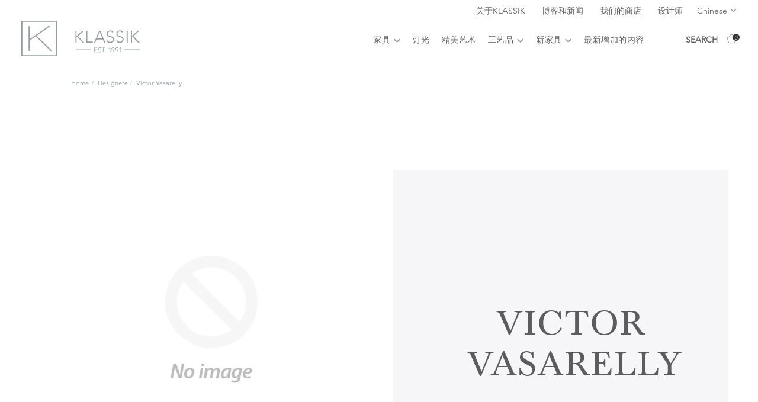

--- FILE ---
content_type: text/html; charset=utf-8
request_url: https://cn.klassik.dk/blogs/designere/victor-vasarelly
body_size: 22912
content:
<!doctype html>
      
<html lang="en">
    <head>
        <meta charset="utf-8">
        <meta content="IE=edge" http-equiv="X-UA-Compatible">
        <meta content="width=device-width,initial-scale=1" name="viewport">
        <meta content="telephone=no" name="format-detection">
		    <link rel="canonical" href="https://cn.klassik.dk/blogs/designere/victor-vasarelly">
        <link rel="alternate" hreflang="x-default" href="https://https://klassik.dk//blogs/designere/victor-vasarelly"/>
        <link rel="alternate" href="https://https://en.klassik.dk//blogs/designere/victor-vasarelly" hreflang="en"/>
        <link rel="alternate" href="https://https://cn.klassik.dk//blogs/designere/victor-vasarelly" hreflang="zh-Hans"/>

        
<style>

@import url("http://fast.fonts.net/t/1.css?apiType=css&projectid=1a9abec8-248c-451b-94ce-eef37f6aea0e");
    @font-face{
        font-family:"Avenir LT W01_35 Light1475496";
		src: url(//cn.klassik.dk/cdn/shop/t/6/assets/0078f486-8e52-42c0-ad81-3c8d3d43f48e.woff2?v=162357855632468351761696358832) format("woff2"),
			 url(//cn.klassik.dk/cdn/shop/t/6/assets/908c4810-64db-4b46-bb8e-823eb41f68c0.woff?v=773284333665319371696358832) format("woff");    }
	@font-face {
        font-family:"Avenir LT W01_45 Book1475508";
        src:url(//cn.klassik.dk/cdn/shop/t/6/assets/065a6b14-b2cc-446e-9428-271c570df0d9.woff2?v=91895865102243609591696358832) format("woff2"),url(//cn.klassik.dk/cdn/shop/t/6/assets/65d75eb0-2601-4da5-a9a4-9ee67a470a59.woff?v=19431832325257419591696358832 ) format("woff");
    }
    @font-face{
        font-family:"Avenir LT W01_65 Medium1475532";
        src:url(//cn.klassik.dk/cdn/shop/t/6/assets/17b90ef5-b63f-457b-a981-503bb7afe3c0.woff2?v=6902892015279306521696358832) format("woff2"),url(//cn.klassik.dk/cdn/shop/t/6/assets/c9aeeabd-dd65-491d-b4be-3e0db9ae47a0.woff?v=59915117259809288561696358832) format("woff");
    }
    @font-face{
        font-family:"Avenir LT W01_85 Heavy1475544";
        src:url(//cn.klassik.dk/cdn/shop/t/6/assets/d513e15e-8f35-4129-ad05-481815e52625.woff2?v=169463053906499257901696358832) format("woff2"),url(//cn.klassik.dk/cdn/shop/t/6/assets/61bd362e-7162-46bd-b67e-28f366c4afbe.woff?v=55057935672464656531696358832) format("woff");
    }
    @font-face{
        font-family:"Baskerville W01 Regular_705699";
        src:url(//cn.klassik.dk/cdn/shop/t/6/assets/9d829c2e-8420-477a-8b80-803b796e3253.woff2?v=36429678350975792401696358832) format("woff2"),url(//cn.klassik.dk/cdn/shop/t/6/assets/9df317a3-a79e-422e-b4e2-35ccd29cd5b7.woff?v=97612594799284928321696358832) format("woff");
    }
    @font-face{
        font-family:"Baskerville W01 Medium_705693";
        src:url(//cn.klassik.dk/cdn/shop/t/6/assets/2701cc37-f1e4-4ccf-851f-dff36ba82cce.woff2?v=133966186271939070681696358832) format("woff2"),url(//cn.klassik.dk/cdn/shop/t/6/assets/090975f2-f4a5-4ef8-b325-d30889e6e98f.woff?v=180435966274772085641696358832) format("woff");
    }
    @font-face{
        font-family:"Baskerville W01 Bold_705687";
        src:url(//cn.klassik.dk/cdn/shop/t/6/assets/c6abe85e-14d0-4d7f-a520-8d823e004172.woff2?v=169745647948318394081696358832) format("woff2"),url(//cn.klassik.dk/cdn/shop/t/6/assets/2af32d3a-c156-406b-afb4-7d4ff4608459.woff?v=170723115950957130921696358832) format("woff");
    }

</style> 

        
            <link rel="shortcut icon" href="//cn.klassik.dk/cdn/shop/files/Logo100x100px_32x32.png?v=1655910003" type="image/png">
        

        <title>Victor Vasarelly | CN.KLASSIK.DK - EST. 1991</title>
<meta name="description" content="Victor Vasarelly (1908-1997)
Victor Vasarelly var en ungarsk-fransk grafiker og maler. Som uddannet reklamegrafiker kom Vasarely i 1930 til Paris, hvor han begyndte at eksperimentere med grafiske fremstillinger af abstraherede dyre- og menneskefigurer, der indkomponeredes som brydningsformer i sort-hvide skakbrætmønstre, fx Harlekin (1933,Vasarely-museet, Gordes). Den særegne optiske virkning i disse arbejder gjorde ham til en tidlig banebryder for kunstretningen op-art. Fra 1947 fjernede Vasarelyalle figurative indslag i sit formsprog, der nu forvandledes til helt konkret billedgeometri, hvis flimrende mønstre fremkaldte overraskende rum- og bevægelseseffekter i fladen, fx Vonal SSZ (1968, Musée d'art moderne, Paris). I 1970 åbnede han eget museum i Gordes, og han grundlagde i 1976 Fondation Vasarely i Aix-en-Provence.
Kilde: Den Store Danske">

<meta property="og:site_name" content="CN.KLASSIK.DK - EST. 1991">
<meta property="og:url" content="https://cn.klassik.dk/blogs/designere/victor-vasarelly">
<meta property="og:title" content="Victor Vasarelly">
<meta property="og:type" content="article">
<meta property="og:description" content="Victor Vasarelly (1908-1997)
Victor Vasarelly var en ungarsk-fransk grafiker og maler. Som uddannet reklamegrafiker kom Vasarely i 1930 til Paris, hvor han begyndte at eksperimentere med grafiske fremstillinger af abstraherede dyre- og menneskefigurer, der indkomponeredes som brydningsformer i sort-hvide skakbrætmønstre, fx Harlekin (1933,Vasarely-museet, Gordes). Den særegne optiske virkning i disse arbejder gjorde ham til en tidlig banebryder for kunstretningen op-art. Fra 1947 fjernede Vasarelyalle figurative indslag i sit formsprog, der nu forvandledes til helt konkret billedgeometri, hvis flimrende mønstre fremkaldte overraskende rum- og bevægelseseffekter i fladen, fx Vonal SSZ (1968, Musée d'art moderne, Paris). I 1970 åbnede han eget museum i Gordes, og han grundlagde i 1976 Fondation Vasarely i Aix-en-Provence.
Kilde: Den Store Danske">

<meta property="og:image" content="https://cn.klassik.dk/cdn/shop/files/Logo100x100px_1200x1200.png?v=1655910003">
<meta property="og:image:secure_url" content="https://cn.klassik.dk/cdn/shop/files/Logo100x100px_1200x1200.png?v=1655910003">
<meta name="twitter:card" content="summary_large_image">
<meta name="twitter:title" content="Victor Vasarelly">
<meta name="twitter:description" content="Victor Vasarelly (1908-1997)
Victor Vasarelly var en ungarsk-fransk grafiker og maler. Som uddannet reklamegrafiker kom Vasarely i 1930 til Paris, hvor han begyndte at eksperimentere med grafiske fremstillinger af abstraherede dyre- og menneskefigurer, der indkomponeredes som brydningsformer i sort-hvide skakbrætmønstre, fx Harlekin (1933,Vasarely-museet, Gordes). Den særegne optiske virkning i disse arbejder gjorde ham til en tidlig banebryder for kunstretningen op-art. Fra 1947 fjernede Vasarelyalle figurative indslag i sit formsprog, der nu forvandledes til helt konkret billedgeometri, hvis flimrende mønstre fremkaldte overraskende rum- og bevægelseseffekter i fladen, fx Vonal SSZ (1968, Musée d'art moderne, Paris). I 1970 åbnede han eget museum i Gordes, og han grundlagde i 1976 Fondation Vasarely i Aix-en-Provence.
Kilde: Den Store Danske">


        <script>
          function loadJS(u){var r=document.getElementsByTagName("script")[0],s=document.createElement("script");s.src=u;r.parentNode.insertBefore(s,r);}

          if(!window.HTMLPictureElement || !('sizes' in document.createElement('img'))){
            loadJS("ls.respimg.min.js");
          }
        </script>

        <link href="//cn.klassik.dk/cdn/shop/t/6/assets/style.css?v=115838497626510773751713831209" rel="stylesheet" type="text/css" media="all" />

        <!-- Google Tag Manager -->
        <script>(function(w,d,s,l,i){w[l]=w[l]||[];w[l].push({'gtm.start':
        new Date().getTime(),event:'gtm.js'});var f=d.getElementsByTagName(s)[0],
        j=d.createElement(s),dl=l!='dataLayer'?'&l='+l:'';j.async=true;j.src=
        'https://www.googletagmanager.com/gtm.js?id='+i+dl;f.parentNode.insertBefore(j,f);
        })(window,document,'script','dataLayer','GTM-TKBQ5RT');</script>
        <!-- End Google Tag Manager -->

        <script>window._usfTheme={
    id:153762005317,
    name:"Skeleton theme",
    version:"1.0.0",
    vendor:"Shopify",
    applied:1,
    assetUrl:"//cn.klassik.dk/cdn/shop/t/6/assets/usf-boot.js?v=144481030650747365511752248335"
};
window._usfCustomerTags = null;
window._usfCollectionId = null;
window._usfCollectionDefaultSort = null;
window._usfLocale = "en";
window._usfRootUrl = "\/";
window.usf = {
  settings: {"online":1,"version":"1.0.2.4112","shop":"klassik-cn.myshopify.com","siteId":"eef5d740-e24b-41a0-8b05-10a71af8e1fe","resUrl":"//cdn.shopify.com/s/files/1/0257/0108/9360/t/85/assets/","analyticsApiUrl":"https://svc-121-analytics-usf.hotyon.com/set","searchSvcUrl":"https://svc-121-usf.hotyon.com/","enabledPlugins":["preview-usf"],"mobileBreakpoint":767,"decimals":2,"decimalDisplay":",","thousandSeparator":".","currency":"CNY","priceLongFormat":"¥{0} CNY","priceFormat":"¥{0} CNY","plugins":{},"revision":80388627,"filters":{"horz":1,"filtersHorzStyle":"default","filtersHorzPosition":"left","filtersMobileStyle":"default"},"instantSearch":{"online":1,"searchBoxSelector":"input[name=q]","numOfSuggestions":6,"numOfProductMatches":6,"numOfCollections":4,"numOfPages":4,"layout":"two-columns","productDisplayType":"list","productColumnPosition":"left","productsPerRow":2,"showPopularProducts":1,"numOfPopularProducts":6,"numOfRecentSearches":5},"search":{"online":1,"sortFields":["-date","date","price","-price"],"searchResultsUrl":"/pages/search-results","more":"more","itemsPerPage":28,"imageSizeType":"fixed","imageSize":"600,350","showSearchInputOnSearchPage":1,"showAltImage":1,"canChangeUrl":1},"collections":{"online":1,"collectionsPageUrl":"/pages/collections"},"filterNavigation":{"showFilterArea":1,"showSingle":1,"showProductCount":1},"translation_en":{"search":"Search","latestSearches":"Latest searches","popularSearches":"Popular searches","viewAllResultsFor":"view all results for <span class=\"usf-highlight\">{0}</span>","viewAllResults":"view all results","noMatchesFoundFor":"No matches found for \"<b>{0}</b>\". Please try again with a different term.","productSearchResultWithTermSummary":"<b>{0}</b> results for '<b>{1}</b>'","productSearchResultSummary":"<b>{0}</b> products","productSearchNoResults":"<h2>No matching for '<b>{0}</b>'.</h2><p>But don't give up – check the filters, spelling or try less specific search terms.</p>","productSearchNoResultsEmptyTerm":"<h2>No results found.</h2><p>But don't give up – check the filters or try less specific terms.</p>","clearAll":"Clear all","clear":"Clear","clearAllFilters":"Clear all filters","clearFiltersBy":"Clear filters by {0}","filterBy":"Filter by {0}","sort":"Sort","sortBy_r":"Relevance","sortBy_title":"Title: A-Z","sortBy_-title":"Title: Z-A","sortBy_date":"Date: Old to New","sortBy_-date":"Date: New to Old","sortBy_price":"Price: Low to High","sortBy_-price":"Price: High to Low","sortBy_percentSale":"Percent sales: Low to High","sortBy_-percentSale":"Percent sales: High to Low","sortBy_-discount":"Discount: High to Low","sortBy_bestselling":"Best selling","sortBy_-available":"Inventory: High to Low","sortBy_producttype":"Product Type: A-Z","sortBy_-producttype":"Product Type: Z-A","sortBy_random":"Random","filters":"Filters","filterOptions":"Filter options","clearFilterOptions":"Clear all filter options","youHaveViewed":"You've viewed {0} of {1} products","loadMore":"Load more","loadPrev":"Load previous","productMatches":"Product matches","trending":"Trending","didYouMean":"Sorry, nothing found for '<b>{0}</b>'.<br>Did you mean '<b>{1}</b>'?","searchSuggestions":"Search suggestions","popularSearch":"Popular search","quantity":"Quantity","selectedVariantNotAvailable":"The selected variant is not available.","addToCart":"Add to cart","seeFullDetails":"See full details","chooseOptions":"Choose options","quickView":"Quick view","sale":"Sale","save":"Save","soldOut":"Sold out","viewItems":"View items","more":"More","all":"All","prevPage":"Previous page","gotoPage":"Go to page {0}","nextPage":"Next page","from":"From","collections":"Collections","pages":"Pages","sortBy_varMetafield:extras.out_of_stock_policy":"extras.out_of_stock_policy: A-Z","sortBy_-varMetafield:extras.out_of_stock_policy":"extras.out_of_stock_policy: Z-A","sortBy_option:SKUS":"SKUS: A-Z","sortBy_-option:SKUS":"SKUS: Z-A"}}
}
</script>
<script src="//cn.klassik.dk/cdn/shop/t/6/assets/usf-boot.js?v=144481030650747365511752248335" async></script>
        
        <script>window.performance && window.performance.mark && window.performance.mark('shopify.content_for_header.start');</script><meta id="shopify-digital-wallet" name="shopify-digital-wallet" content="/5500502080/digital_wallets/dialog">
<link rel="alternate" type="application/atom+xml" title="Feed" href="/blogs/designere.atom" />
<script async="async" src="/checkouts/internal/preloads.js?locale=en-CN"></script>
<script id="shopify-features" type="application/json">{"accessToken":"50c9952e993fdbee2196a7362bf47deb","betas":["rich-media-storefront-analytics"],"domain":"cn.klassik.dk","predictiveSearch":true,"shopId":5500502080,"locale":"en"}</script>
<script>var Shopify = Shopify || {};
Shopify.shop = "klassik-cn.myshopify.com";
Shopify.locale = "en";
Shopify.currency = {"active":"CNY","rate":"1.0"};
Shopify.country = "CN";
Shopify.theme = {"name":"Production","id":153762005317,"schema_name":"Skeleton theme","schema_version":"1.0.0","theme_store_id":null,"role":"main"};
Shopify.theme.handle = "null";
Shopify.theme.style = {"id":null,"handle":null};
Shopify.cdnHost = "cn.klassik.dk/cdn";
Shopify.routes = Shopify.routes || {};
Shopify.routes.root = "/";</script>
<script type="module">!function(o){(o.Shopify=o.Shopify||{}).modules=!0}(window);</script>
<script>!function(o){function n(){var o=[];function n(){o.push(Array.prototype.slice.apply(arguments))}return n.q=o,n}var t=o.Shopify=o.Shopify||{};t.loadFeatures=n(),t.autoloadFeatures=n()}(window);</script>
<script id="shop-js-analytics" type="application/json">{"pageType":"article"}</script>
<script defer="defer" async type="module" src="//cn.klassik.dk/cdn/shopifycloud/shop-js/modules/v2/client.init-shop-cart-sync_BN7fPSNr.en.esm.js"></script>
<script defer="defer" async type="module" src="//cn.klassik.dk/cdn/shopifycloud/shop-js/modules/v2/chunk.common_Cbph3Kss.esm.js"></script>
<script defer="defer" async type="module" src="//cn.klassik.dk/cdn/shopifycloud/shop-js/modules/v2/chunk.modal_DKumMAJ1.esm.js"></script>
<script type="module">
  await import("//cn.klassik.dk/cdn/shopifycloud/shop-js/modules/v2/client.init-shop-cart-sync_BN7fPSNr.en.esm.js");
await import("//cn.klassik.dk/cdn/shopifycloud/shop-js/modules/v2/chunk.common_Cbph3Kss.esm.js");
await import("//cn.klassik.dk/cdn/shopifycloud/shop-js/modules/v2/chunk.modal_DKumMAJ1.esm.js");

  window.Shopify.SignInWithShop?.initShopCartSync?.({"fedCMEnabled":true,"windoidEnabled":true});

</script>
<script>(function() {
  var isLoaded = false;
  function asyncLoad() {
    if (isLoaded) return;
    isLoaded = true;
    var urls = ["https:\/\/chimpstatic.com\/mcjs-connected\/js\/users\/2f1fdae20ef3db17599b5c7ac\/decac48ab92546c1db5ae75af.js?shop=klassik-cn.myshopify.com","https:\/\/storage.nfcube.com\/instafeed-a3a3676886fe4154228bc424b52f773e.js?shop=klassik-cn.myshopify.com","https:\/\/script.pop-convert.com\/new-micro\/production.pc.min.js?unique_id=klassik-cn.myshopify.com\u0026shop=klassik-cn.myshopify.com","https:\/\/cdn.s3.pop-convert.com\/pcjs.production.min.js?unique_id=klassik-cn.myshopify.com\u0026shop=klassik-cn.myshopify.com"];
    for (var i = 0; i < urls.length; i++) {
      var s = document.createElement('script');
      s.type = 'text/javascript';
      s.async = true;
      s.src = urls[i];
      var x = document.getElementsByTagName('script')[0];
      x.parentNode.insertBefore(s, x);
    }
  };
  if(window.attachEvent) {
    window.attachEvent('onload', asyncLoad);
  } else {
    window.addEventListener('load', asyncLoad, false);
  }
})();</script>
<script id="__st">var __st={"a":5500502080,"offset":3600,"reqid":"b2abf491-14f7-43d2-86f6-d234dab8f87c-1769905092","pageurl":"cn.klassik.dk\/blogs\/designere\/victor-vasarelly","s":"articles-607146213701","u":"c1bf468ec787","p":"article","rtyp":"article","rid":607146213701};</script>
<script>window.ShopifyPaypalV4VisibilityTracking = true;</script>
<script id="captcha-bootstrap">!function(){'use strict';const t='contact',e='account',n='new_comment',o=[[t,t],['blogs',n],['comments',n],[t,'customer']],c=[[e,'customer_login'],[e,'guest_login'],[e,'recover_customer_password'],[e,'create_customer']],r=t=>t.map((([t,e])=>`form[action*='/${t}']:not([data-nocaptcha='true']) input[name='form_type'][value='${e}']`)).join(','),a=t=>()=>t?[...document.querySelectorAll(t)].map((t=>t.form)):[];function s(){const t=[...o],e=r(t);return a(e)}const i='password',u='form_key',d=['recaptcha-v3-token','g-recaptcha-response','h-captcha-response',i],f=()=>{try{return window.sessionStorage}catch{return}},m='__shopify_v',_=t=>t.elements[u];function p(t,e,n=!1){try{const o=window.sessionStorage,c=JSON.parse(o.getItem(e)),{data:r}=function(t){const{data:e,action:n}=t;return t[m]||n?{data:e,action:n}:{data:t,action:n}}(c);for(const[e,n]of Object.entries(r))t.elements[e]&&(t.elements[e].value=n);n&&o.removeItem(e)}catch(o){console.error('form repopulation failed',{error:o})}}const l='form_type',E='cptcha';function T(t){t.dataset[E]=!0}const w=window,h=w.document,L='Shopify',v='ce_forms',y='captcha';let A=!1;((t,e)=>{const n=(g='f06e6c50-85a8-45c8-87d0-21a2b65856fe',I='https://cdn.shopify.com/shopifycloud/storefront-forms-hcaptcha/ce_storefront_forms_captcha_hcaptcha.v1.5.2.iife.js',D={infoText:'Protected by hCaptcha',privacyText:'Privacy',termsText:'Terms'},(t,e,n)=>{const o=w[L][v],c=o.bindForm;if(c)return c(t,g,e,D).then(n);var r;o.q.push([[t,g,e,D],n]),r=I,A||(h.body.append(Object.assign(h.createElement('script'),{id:'captcha-provider',async:!0,src:r})),A=!0)});var g,I,D;w[L]=w[L]||{},w[L][v]=w[L][v]||{},w[L][v].q=[],w[L][y]=w[L][y]||{},w[L][y].protect=function(t,e){n(t,void 0,e),T(t)},Object.freeze(w[L][y]),function(t,e,n,w,h,L){const[v,y,A,g]=function(t,e,n){const i=e?o:[],u=t?c:[],d=[...i,...u],f=r(d),m=r(i),_=r(d.filter((([t,e])=>n.includes(e))));return[a(f),a(m),a(_),s()]}(w,h,L),I=t=>{const e=t.target;return e instanceof HTMLFormElement?e:e&&e.form},D=t=>v().includes(t);t.addEventListener('submit',(t=>{const e=I(t);if(!e)return;const n=D(e)&&!e.dataset.hcaptchaBound&&!e.dataset.recaptchaBound,o=_(e),c=g().includes(e)&&(!o||!o.value);(n||c)&&t.preventDefault(),c&&!n&&(function(t){try{if(!f())return;!function(t){const e=f();if(!e)return;const n=_(t);if(!n)return;const o=n.value;o&&e.removeItem(o)}(t);const e=Array.from(Array(32),(()=>Math.random().toString(36)[2])).join('');!function(t,e){_(t)||t.append(Object.assign(document.createElement('input'),{type:'hidden',name:u})),t.elements[u].value=e}(t,e),function(t,e){const n=f();if(!n)return;const o=[...t.querySelectorAll(`input[type='${i}']`)].map((({name:t})=>t)),c=[...d,...o],r={};for(const[a,s]of new FormData(t).entries())c.includes(a)||(r[a]=s);n.setItem(e,JSON.stringify({[m]:1,action:t.action,data:r}))}(t,e)}catch(e){console.error('failed to persist form',e)}}(e),e.submit())}));const S=(t,e)=>{t&&!t.dataset[E]&&(n(t,e.some((e=>e===t))),T(t))};for(const o of['focusin','change'])t.addEventListener(o,(t=>{const e=I(t);D(e)&&S(e,y())}));const B=e.get('form_key'),M=e.get(l),P=B&&M;t.addEventListener('DOMContentLoaded',(()=>{const t=y();if(P)for(const e of t)e.elements[l].value===M&&p(e,B);[...new Set([...A(),...v().filter((t=>'true'===t.dataset.shopifyCaptcha))])].forEach((e=>S(e,t)))}))}(h,new URLSearchParams(w.location.search),n,t,e,['guest_login'])})(!0,!0)}();</script>
<script integrity="sha256-4kQ18oKyAcykRKYeNunJcIwy7WH5gtpwJnB7kiuLZ1E=" data-source-attribution="shopify.loadfeatures" defer="defer" src="//cn.klassik.dk/cdn/shopifycloud/storefront/assets/storefront/load_feature-a0a9edcb.js" crossorigin="anonymous"></script>
<script data-source-attribution="shopify.dynamic_checkout.dynamic.init">var Shopify=Shopify||{};Shopify.PaymentButton=Shopify.PaymentButton||{isStorefrontPortableWallets:!0,init:function(){window.Shopify.PaymentButton.init=function(){};var t=document.createElement("script");t.src="https://cn.klassik.dk/cdn/shopifycloud/portable-wallets/latest/portable-wallets.en.js",t.type="module",document.head.appendChild(t)}};
</script>
<script data-source-attribution="shopify.dynamic_checkout.buyer_consent">
  function portableWalletsHideBuyerConsent(e){var t=document.getElementById("shopify-buyer-consent"),n=document.getElementById("shopify-subscription-policy-button");t&&n&&(t.classList.add("hidden"),t.setAttribute("aria-hidden","true"),n.removeEventListener("click",e))}function portableWalletsShowBuyerConsent(e){var t=document.getElementById("shopify-buyer-consent"),n=document.getElementById("shopify-subscription-policy-button");t&&n&&(t.classList.remove("hidden"),t.removeAttribute("aria-hidden"),n.addEventListener("click",e))}window.Shopify?.PaymentButton&&(window.Shopify.PaymentButton.hideBuyerConsent=portableWalletsHideBuyerConsent,window.Shopify.PaymentButton.showBuyerConsent=portableWalletsShowBuyerConsent);
</script>
<script data-source-attribution="shopify.dynamic_checkout.cart.bootstrap">document.addEventListener("DOMContentLoaded",(function(){function t(){return document.querySelector("shopify-accelerated-checkout-cart, shopify-accelerated-checkout")}if(t())Shopify.PaymentButton.init();else{new MutationObserver((function(e,n){t()&&(Shopify.PaymentButton.init(),n.disconnect())})).observe(document.body,{childList:!0,subtree:!0})}}));
</script>

<script>window.performance && window.performance.mark && window.performance.mark('shopify.content_for_header.end');</script>
        <script>
          var Shopify = Shopify || {};
            // ---------------------------------------------------------------------------
            // Money format handler
            // ---------------------------------------------------------------------------
          Shopify.money_format = "¥{{ amount_no_decimals_with_comma_separator }} CNY";
          Shopify.formatMoney = function(cents, format) {
            if (typeof cents == 'string') { cents = cents.replace('.',''); }
            var value = '';
            var placeholderRegex = /\{\{\s*(\w+)\s*\}\}/;
            var formatString = (format || this.money_format);
            function defaultOption(opt, def) {
              return (typeof opt == 'undefined' ? def : opt);
            }
            function formatWithDelimiters(number, precision, thousands, decimal) {
              precision = defaultOption(precision, 2);
              thousands = defaultOption(thousands, ',');
              decimal   = defaultOption(decimal, '.');
              if (isNaN(number) || number == null) { return 0; }
              number = (number/100.0).toFixed(precision);
              var parts   = number.split('.'),
                  dollars = parts[0].replace(/(\d)(?=(\d\d\d)+(?!\d))/g, '$1' + thousands),
                  cents   = parts[1] ? (decimal + parts[1]) : '';
              return dollars + cents;
            }
            switch(formatString.match(placeholderRegex)[1]) {
              case 'amount':
                value = formatWithDelimiters(cents, 2);
                break;
              case 'amount_no_decimals':
                value = formatWithDelimiters(cents, 0);
                break;
              case 'amount_with_comma_separator':
                value = formatWithDelimiters(cents, 2, '.', ',');
                break;
              case 'amount_no_decimals_with_comma_separator':
                value = formatWithDelimiters(cents, 0, '.', ',');
                break;
            }
            return formatString.replace(placeholderRegex, value);
          };

          shop = {
            cart: {"note":null,"attributes":{},"original_total_price":0,"total_price":0,"total_discount":0,"total_weight":0.0,"item_count":0,"items":[],"requires_shipping":false,"currency":"CNY","items_subtotal_price":0,"cart_level_discount_applications":[],"checkout_charge_amount":0},
            translations: {
              product: {"regular_price":"Cost estimate", "new_price_html":"Vejledende udsalgspris: {{ price }} DKK", "sold_out":"THIS ITEM IS SOLD. Please contact us via the contact form on the right.", "unavailable":"Not available", "on_sale":"On sale", "on_sale_from_html":"On sale from {{ price }}", "from_text_html":"From {{ price }}", "quantity":"Quantity", "add_to_cart":"Add to basket", "featured":"Other products by {{ name }}", "vendor":"Manufacturer", "condition":"How is the condition?", "delivery":"Where is it located?", "delivery_one":"Shipping is calculated upon checkout - read more ", "delivery_two":"here .", "delivery_three":"It is located at: {{ location }}.", "dimensions":"What are the measurements?", "height":"Height", "width":"Width", "depth":"Depth", "length":"Length", "diameter":"Diameter", "seat_height":"Seat height", "additional_length":"Additional length", "weight":"Weight", "out_of_order":"NB! No longer in production", "modal_title":"GET UPHOLSTERY ESTIMATE", "modal_furniture":"Furniture:", "modal_select":"Material:", "modal_btn":"Choose material", "favorite":"favourite", "show_modal":"Show material", "modal_error":"Pick material first", "error":"Something went wrong.. Please try again", "out_of_stock_infinite":"Stock info: {{time}}", "in_stock":"Stock info: {{stock}} in stock", "new_price":"Price as new:", "slide_in":{"title":"Contact us", "subtitle":"Contact us about this product", "name":"Name", "email":"Email", "number":"Telephone", "message":"Message", "send":"Send"}, "vintage_tooltip":"Dette er en second-hand vare, der fremstår som ny, er patineret af historien eller som du har mulighed for at tilpasse efter ønske.", "original_tooltip":"Dette er en original og unik vare, som er særlig sjælden pga. sine materialer, sin patinering, sit stempel eller det meget begrænsede antal, varen findes i.", "living_tooltip":"Dette er en nyproduceret vare som udover vores nye brand, KLASSIK STUDIO, komplimenterer vores sortiment af brugte, danske møbelklassikere.", "view_more":"Show more", "view_less":"Show less", "dieameter":"Diameter"},
              cart: {"title":"Basket", "remove":"Remove", "note":"Instructions for seller", "subtotal":"Sub total", "shipping_at_checkout":"Shipping and taxes will be calculated upon payment", "update":"Update basket", "checkout":"Go to payment", "empty":"Your basket is currently empty ", "cookies_required":"Enable cookies to use the basket ", "continue_browsing_html":"Continue shopping &lt;a href=\"/collections/all\"&gt;here&lt;/a&gt;.", "item_quantity":"Number of products", "savings":"Savings", "stock_error":"There are no more products in stock", "terms_text":"Read our terms and agree", "terms_error":"Agree to these first", "terms_text_long":"我接受KLASSIK的條款和條件，並希望了解最新消息和獨家優惠", "stock_error_variants":"Unfortunately, you can only purchase one product at a time. Please contact us to buy more."},
              blog: {"categories":"Categories", "latest":"Read our latest blog post", "read_more":"Read more"},
              form:{"name":"Name", "email":"Email", "phone":"Phone number", "message":"Message", "send":"Send", "sending":"Sending", "post_success":"Thank you for your message. We will get back to you as soon as possible!", "designer":"Designer/manufacturer (if known)", "mobel":"Furniture type (fx. sofa)", "flow_form_agreed":"Would you be interested in a barter deal?", "size":"Measurements (height/width/depth in cm)", "stand":"How is the condition?", "materiale":"Materials", "pris":"Expected price", "upload":"Upload image", "postnumber":"Postal code", "comment":"Your message", "next":"Next", "prev":"Previous", "no_files":"Pick images to upload", "success_files":"Images uploaded successfully!", "error_general":"Noget gik godt...", "error_field_missing":"Mandatory field", "error_field_format":"Incorrect format", "choose_option":"Choose inquiry option", "yes":"Yes", "no":"No", "Contact":"Contact us", "step":"Step", "post_success_one":"Thank you for your message", "post_success_two":"We will get back to you as soon as possible", "reset":"Send a new message"},
              footer:{"social_platform":"{{ name }} on {{ platform }}", "copyright":"Copyright", "payment_methods":"Accepted payment methods", "cookie":"We use cookies to improve you experience with KLASSIK.dk", "accept_cookies":"Accept", "ignore_cookies":"Ignore"},
              shop:{"no_matches":"Apologies, there are currently no products in this collection. ", "link_title":"Show our {{ title }} collection", "designer":"Designer", "designers":"Designers", "sort":"Sort by", "show_filter":"Show filter", "hide_filter":"Hide filter"},
              general:{"tags":"Tags \"{{ tags }}\"", "page":"Page {{ page }}", "version":"zh", "danish":"Danish", "english":"English", "chinese":"Chinese", "rights":"All rights reserved."},
              search:{"title":"Search", "placeholder":"Search in all", "submit":"Search", "heading":{"one":"Search result", "other":"Search results"}, "results_with_count":{"part_one":"We found", "part_two":"results"}, "algolia_search":{"designer":"Designer", "producent":"Manufacturer", "collection":"Collection", "location":"Location", "clear_all":"Clear all ", "featured":"Selected products", "created_desc":"Newest to oldest", "created_asc":"Oldest to newest", "price_desc":"Price: high to low", "price_asc":"Price: low to high"}, "no_results_html":"Try another search or go back to the &lt;a href=\"/\"&gt;website&lt;/a&gt;."},
              newsletter:{"newsletter_email":"Subscribe to our newsletter", "email_placeholder":"Email", "confirmation":"Thanks for subscribing", "submit":"Subscribe", "error":"Something went wrong.Please try again..."}
            },
            menu: {
              items: []
            }
          }
        </script>

        

		<script src="https://polyfill-fastly.net/v2/polyfill.min.js"></script>

		
    <link href="https://monorail-edge.shopifysvc.com" rel="dns-prefetch">
<script>(function(){if ("sendBeacon" in navigator && "performance" in window) {try {var session_token_from_headers = performance.getEntriesByType('navigation')[0].serverTiming.find(x => x.name == '_s').description;} catch {var session_token_from_headers = undefined;}var session_cookie_matches = document.cookie.match(/_shopify_s=([^;]*)/);var session_token_from_cookie = session_cookie_matches && session_cookie_matches.length === 2 ? session_cookie_matches[1] : "";var session_token = session_token_from_headers || session_token_from_cookie || "";function handle_abandonment_event(e) {var entries = performance.getEntries().filter(function(entry) {return /monorail-edge.shopifysvc.com/.test(entry.name);});if (!window.abandonment_tracked && entries.length === 0) {window.abandonment_tracked = true;var currentMs = Date.now();var navigation_start = performance.timing.navigationStart;var payload = {shop_id: 5500502080,url: window.location.href,navigation_start,duration: currentMs - navigation_start,session_token,page_type: "article"};window.navigator.sendBeacon("https://monorail-edge.shopifysvc.com/v1/produce", JSON.stringify({schema_id: "online_store_buyer_site_abandonment/1.1",payload: payload,metadata: {event_created_at_ms: currentMs,event_sent_at_ms: currentMs}}));}}window.addEventListener('pagehide', handle_abandonment_event);}}());</script>
<script id="web-pixels-manager-setup">(function e(e,d,r,n,o){if(void 0===o&&(o={}),!Boolean(null===(a=null===(i=window.Shopify)||void 0===i?void 0:i.analytics)||void 0===a?void 0:a.replayQueue)){var i,a;window.Shopify=window.Shopify||{};var t=window.Shopify;t.analytics=t.analytics||{};var s=t.analytics;s.replayQueue=[],s.publish=function(e,d,r){return s.replayQueue.push([e,d,r]),!0};try{self.performance.mark("wpm:start")}catch(e){}var l=function(){var e={modern:/Edge?\/(1{2}[4-9]|1[2-9]\d|[2-9]\d{2}|\d{4,})\.\d+(\.\d+|)|Firefox\/(1{2}[4-9]|1[2-9]\d|[2-9]\d{2}|\d{4,})\.\d+(\.\d+|)|Chrom(ium|e)\/(9{2}|\d{3,})\.\d+(\.\d+|)|(Maci|X1{2}).+ Version\/(15\.\d+|(1[6-9]|[2-9]\d|\d{3,})\.\d+)([,.]\d+|)( \(\w+\)|)( Mobile\/\w+|) Safari\/|Chrome.+OPR\/(9{2}|\d{3,})\.\d+\.\d+|(CPU[ +]OS|iPhone[ +]OS|CPU[ +]iPhone|CPU IPhone OS|CPU iPad OS)[ +]+(15[._]\d+|(1[6-9]|[2-9]\d|\d{3,})[._]\d+)([._]\d+|)|Android:?[ /-](13[3-9]|1[4-9]\d|[2-9]\d{2}|\d{4,})(\.\d+|)(\.\d+|)|Android.+Firefox\/(13[5-9]|1[4-9]\d|[2-9]\d{2}|\d{4,})\.\d+(\.\d+|)|Android.+Chrom(ium|e)\/(13[3-9]|1[4-9]\d|[2-9]\d{2}|\d{4,})\.\d+(\.\d+|)|SamsungBrowser\/([2-9]\d|\d{3,})\.\d+/,legacy:/Edge?\/(1[6-9]|[2-9]\d|\d{3,})\.\d+(\.\d+|)|Firefox\/(5[4-9]|[6-9]\d|\d{3,})\.\d+(\.\d+|)|Chrom(ium|e)\/(5[1-9]|[6-9]\d|\d{3,})\.\d+(\.\d+|)([\d.]+$|.*Safari\/(?![\d.]+ Edge\/[\d.]+$))|(Maci|X1{2}).+ Version\/(10\.\d+|(1[1-9]|[2-9]\d|\d{3,})\.\d+)([,.]\d+|)( \(\w+\)|)( Mobile\/\w+|) Safari\/|Chrome.+OPR\/(3[89]|[4-9]\d|\d{3,})\.\d+\.\d+|(CPU[ +]OS|iPhone[ +]OS|CPU[ +]iPhone|CPU IPhone OS|CPU iPad OS)[ +]+(10[._]\d+|(1[1-9]|[2-9]\d|\d{3,})[._]\d+)([._]\d+|)|Android:?[ /-](13[3-9]|1[4-9]\d|[2-9]\d{2}|\d{4,})(\.\d+|)(\.\d+|)|Mobile Safari.+OPR\/([89]\d|\d{3,})\.\d+\.\d+|Android.+Firefox\/(13[5-9]|1[4-9]\d|[2-9]\d{2}|\d{4,})\.\d+(\.\d+|)|Android.+Chrom(ium|e)\/(13[3-9]|1[4-9]\d|[2-9]\d{2}|\d{4,})\.\d+(\.\d+|)|Android.+(UC? ?Browser|UCWEB|U3)[ /]?(15\.([5-9]|\d{2,})|(1[6-9]|[2-9]\d|\d{3,})\.\d+)\.\d+|SamsungBrowser\/(5\.\d+|([6-9]|\d{2,})\.\d+)|Android.+MQ{2}Browser\/(14(\.(9|\d{2,})|)|(1[5-9]|[2-9]\d|\d{3,})(\.\d+|))(\.\d+|)|K[Aa][Ii]OS\/(3\.\d+|([4-9]|\d{2,})\.\d+)(\.\d+|)/},d=e.modern,r=e.legacy,n=navigator.userAgent;return n.match(d)?"modern":n.match(r)?"legacy":"unknown"}(),u="modern"===l?"modern":"legacy",c=(null!=n?n:{modern:"",legacy:""})[u],f=function(e){return[e.baseUrl,"/wpm","/b",e.hashVersion,"modern"===e.buildTarget?"m":"l",".js"].join("")}({baseUrl:d,hashVersion:r,buildTarget:u}),m=function(e){var d=e.version,r=e.bundleTarget,n=e.surface,o=e.pageUrl,i=e.monorailEndpoint;return{emit:function(e){var a=e.status,t=e.errorMsg,s=(new Date).getTime(),l=JSON.stringify({metadata:{event_sent_at_ms:s},events:[{schema_id:"web_pixels_manager_load/3.1",payload:{version:d,bundle_target:r,page_url:o,status:a,surface:n,error_msg:t},metadata:{event_created_at_ms:s}}]});if(!i)return console&&console.warn&&console.warn("[Web Pixels Manager] No Monorail endpoint provided, skipping logging."),!1;try{return self.navigator.sendBeacon.bind(self.navigator)(i,l)}catch(e){}var u=new XMLHttpRequest;try{return u.open("POST",i,!0),u.setRequestHeader("Content-Type","text/plain"),u.send(l),!0}catch(e){return console&&console.warn&&console.warn("[Web Pixels Manager] Got an unhandled error while logging to Monorail."),!1}}}}({version:r,bundleTarget:l,surface:e.surface,pageUrl:self.location.href,monorailEndpoint:e.monorailEndpoint});try{o.browserTarget=l,function(e){var d=e.src,r=e.async,n=void 0===r||r,o=e.onload,i=e.onerror,a=e.sri,t=e.scriptDataAttributes,s=void 0===t?{}:t,l=document.createElement("script"),u=document.querySelector("head"),c=document.querySelector("body");if(l.async=n,l.src=d,a&&(l.integrity=a,l.crossOrigin="anonymous"),s)for(var f in s)if(Object.prototype.hasOwnProperty.call(s,f))try{l.dataset[f]=s[f]}catch(e){}if(o&&l.addEventListener("load",o),i&&l.addEventListener("error",i),u)u.appendChild(l);else{if(!c)throw new Error("Did not find a head or body element to append the script");c.appendChild(l)}}({src:f,async:!0,onload:function(){if(!function(){var e,d;return Boolean(null===(d=null===(e=window.Shopify)||void 0===e?void 0:e.analytics)||void 0===d?void 0:d.initialized)}()){var d=window.webPixelsManager.init(e)||void 0;if(d){var r=window.Shopify.analytics;r.replayQueue.forEach((function(e){var r=e[0],n=e[1],o=e[2];d.publishCustomEvent(r,n,o)})),r.replayQueue=[],r.publish=d.publishCustomEvent,r.visitor=d.visitor,r.initialized=!0}}},onerror:function(){return m.emit({status:"failed",errorMsg:"".concat(f," has failed to load")})},sri:function(e){var d=/^sha384-[A-Za-z0-9+/=]+$/;return"string"==typeof e&&d.test(e)}(c)?c:"",scriptDataAttributes:o}),m.emit({status:"loading"})}catch(e){m.emit({status:"failed",errorMsg:(null==e?void 0:e.message)||"Unknown error"})}}})({shopId: 5500502080,storefrontBaseUrl: "https://cn.klassik.dk",extensionsBaseUrl: "https://extensions.shopifycdn.com/cdn/shopifycloud/web-pixels-manager",monorailEndpoint: "https://monorail-edge.shopifysvc.com/unstable/produce_batch",surface: "storefront-renderer",enabledBetaFlags: ["2dca8a86"],webPixelsConfigList: [{"id":"1001390405","configuration":"{\"config\":\"{\\\"pixel_id\\\":\\\"G-PR5NN2RVD9\\\",\\\"gtag_events\\\":[{\\\"type\\\":\\\"purchase\\\",\\\"action_label\\\":\\\"G-PR5NN2RVD9\\\"},{\\\"type\\\":\\\"page_view\\\",\\\"action_label\\\":\\\"G-PR5NN2RVD9\\\"},{\\\"type\\\":\\\"view_item\\\",\\\"action_label\\\":\\\"G-PR5NN2RVD9\\\"},{\\\"type\\\":\\\"search\\\",\\\"action_label\\\":\\\"G-PR5NN2RVD9\\\"},{\\\"type\\\":\\\"add_to_cart\\\",\\\"action_label\\\":\\\"G-PR5NN2RVD9\\\"},{\\\"type\\\":\\\"begin_checkout\\\",\\\"action_label\\\":\\\"G-PR5NN2RVD9\\\"},{\\\"type\\\":\\\"add_payment_info\\\",\\\"action_label\\\":\\\"G-PR5NN2RVD9\\\"}],\\\"enable_monitoring_mode\\\":false}\"}","eventPayloadVersion":"v1","runtimeContext":"OPEN","scriptVersion":"b2a88bafab3e21179ed38636efcd8a93","type":"APP","apiClientId":1780363,"privacyPurposes":[],"dataSharingAdjustments":{"protectedCustomerApprovalScopes":["read_customer_address","read_customer_email","read_customer_name","read_customer_personal_data","read_customer_phone"]}},{"id":"150700357","eventPayloadVersion":"v1","runtimeContext":"LAX","scriptVersion":"1","type":"CUSTOM","privacyPurposes":["MARKETING"],"name":"Meta pixel (migrated)"},{"id":"shopify-app-pixel","configuration":"{}","eventPayloadVersion":"v1","runtimeContext":"STRICT","scriptVersion":"0450","apiClientId":"shopify-pixel","type":"APP","privacyPurposes":["ANALYTICS","MARKETING"]},{"id":"shopify-custom-pixel","eventPayloadVersion":"v1","runtimeContext":"LAX","scriptVersion":"0450","apiClientId":"shopify-pixel","type":"CUSTOM","privacyPurposes":["ANALYTICS","MARKETING"]}],isMerchantRequest: false,initData: {"shop":{"name":"CN.KLASSIK.DK - EST. 1991","paymentSettings":{"currencyCode":"CNY"},"myshopifyDomain":"klassik-cn.myshopify.com","countryCode":"DK","storefrontUrl":"https:\/\/cn.klassik.dk"},"customer":null,"cart":null,"checkout":null,"productVariants":[],"purchasingCompany":null},},"https://cn.klassik.dk/cdn","1d2a099fw23dfb22ep557258f5m7a2edbae",{"modern":"","legacy":""},{"shopId":"5500502080","storefrontBaseUrl":"https:\/\/cn.klassik.dk","extensionBaseUrl":"https:\/\/extensions.shopifycdn.com\/cdn\/shopifycloud\/web-pixels-manager","surface":"storefront-renderer","enabledBetaFlags":"[\"2dca8a86\"]","isMerchantRequest":"false","hashVersion":"1d2a099fw23dfb22ep557258f5m7a2edbae","publish":"custom","events":"[[\"page_viewed\",{}]]"});</script><script>
  window.ShopifyAnalytics = window.ShopifyAnalytics || {};
  window.ShopifyAnalytics.meta = window.ShopifyAnalytics.meta || {};
  window.ShopifyAnalytics.meta.currency = 'CNY';
  var meta = {"page":{"pageType":"article","resourceType":"article","resourceId":607146213701,"requestId":"b2abf491-14f7-43d2-86f6-d234dab8f87c-1769905092"}};
  for (var attr in meta) {
    window.ShopifyAnalytics.meta[attr] = meta[attr];
  }
</script>
<script class="analytics">
  (function () {
    var customDocumentWrite = function(content) {
      var jquery = null;

      if (window.jQuery) {
        jquery = window.jQuery;
      } else if (window.Checkout && window.Checkout.$) {
        jquery = window.Checkout.$;
      }

      if (jquery) {
        jquery('body').append(content);
      }
    };

    var hasLoggedConversion = function(token) {
      if (token) {
        return document.cookie.indexOf('loggedConversion=' + token) !== -1;
      }
      return false;
    }

    var setCookieIfConversion = function(token) {
      if (token) {
        var twoMonthsFromNow = new Date(Date.now());
        twoMonthsFromNow.setMonth(twoMonthsFromNow.getMonth() + 2);

        document.cookie = 'loggedConversion=' + token + '; expires=' + twoMonthsFromNow;
      }
    }

    var trekkie = window.ShopifyAnalytics.lib = window.trekkie = window.trekkie || [];
    if (trekkie.integrations) {
      return;
    }
    trekkie.methods = [
      'identify',
      'page',
      'ready',
      'track',
      'trackForm',
      'trackLink'
    ];
    trekkie.factory = function(method) {
      return function() {
        var args = Array.prototype.slice.call(arguments);
        args.unshift(method);
        trekkie.push(args);
        return trekkie;
      };
    };
    for (var i = 0; i < trekkie.methods.length; i++) {
      var key = trekkie.methods[i];
      trekkie[key] = trekkie.factory(key);
    }
    trekkie.load = function(config) {
      trekkie.config = config || {};
      trekkie.config.initialDocumentCookie = document.cookie;
      var first = document.getElementsByTagName('script')[0];
      var script = document.createElement('script');
      script.type = 'text/javascript';
      script.onerror = function(e) {
        var scriptFallback = document.createElement('script');
        scriptFallback.type = 'text/javascript';
        scriptFallback.onerror = function(error) {
                var Monorail = {
      produce: function produce(monorailDomain, schemaId, payload) {
        var currentMs = new Date().getTime();
        var event = {
          schema_id: schemaId,
          payload: payload,
          metadata: {
            event_created_at_ms: currentMs,
            event_sent_at_ms: currentMs
          }
        };
        return Monorail.sendRequest("https://" + monorailDomain + "/v1/produce", JSON.stringify(event));
      },
      sendRequest: function sendRequest(endpointUrl, payload) {
        // Try the sendBeacon API
        if (window && window.navigator && typeof window.navigator.sendBeacon === 'function' && typeof window.Blob === 'function' && !Monorail.isIos12()) {
          var blobData = new window.Blob([payload], {
            type: 'text/plain'
          });

          if (window.navigator.sendBeacon(endpointUrl, blobData)) {
            return true;
          } // sendBeacon was not successful

        } // XHR beacon

        var xhr = new XMLHttpRequest();

        try {
          xhr.open('POST', endpointUrl);
          xhr.setRequestHeader('Content-Type', 'text/plain');
          xhr.send(payload);
        } catch (e) {
          console.log(e);
        }

        return false;
      },
      isIos12: function isIos12() {
        return window.navigator.userAgent.lastIndexOf('iPhone; CPU iPhone OS 12_') !== -1 || window.navigator.userAgent.lastIndexOf('iPad; CPU OS 12_') !== -1;
      }
    };
    Monorail.produce('monorail-edge.shopifysvc.com',
      'trekkie_storefront_load_errors/1.1',
      {shop_id: 5500502080,
      theme_id: 153762005317,
      app_name: "storefront",
      context_url: window.location.href,
      source_url: "//cn.klassik.dk/cdn/s/trekkie.storefront.c59ea00e0474b293ae6629561379568a2d7c4bba.min.js"});

        };
        scriptFallback.async = true;
        scriptFallback.src = '//cn.klassik.dk/cdn/s/trekkie.storefront.c59ea00e0474b293ae6629561379568a2d7c4bba.min.js';
        first.parentNode.insertBefore(scriptFallback, first);
      };
      script.async = true;
      script.src = '//cn.klassik.dk/cdn/s/trekkie.storefront.c59ea00e0474b293ae6629561379568a2d7c4bba.min.js';
      first.parentNode.insertBefore(script, first);
    };
    trekkie.load(
      {"Trekkie":{"appName":"storefront","development":false,"defaultAttributes":{"shopId":5500502080,"isMerchantRequest":null,"themeId":153762005317,"themeCityHash":"5148340270426956291","contentLanguage":"en","currency":"CNY","eventMetadataId":"8f0d634f-7baa-4f68-b002-d251a9046f29"},"isServerSideCookieWritingEnabled":true,"monorailRegion":"shop_domain","enabledBetaFlags":["65f19447","b5387b81"]},"Session Attribution":{},"S2S":{"facebookCapiEnabled":false,"source":"trekkie-storefront-renderer","apiClientId":580111}}
    );

    var loaded = false;
    trekkie.ready(function() {
      if (loaded) return;
      loaded = true;

      window.ShopifyAnalytics.lib = window.trekkie;

      var originalDocumentWrite = document.write;
      document.write = customDocumentWrite;
      try { window.ShopifyAnalytics.merchantGoogleAnalytics.call(this); } catch(error) {};
      document.write = originalDocumentWrite;

      window.ShopifyAnalytics.lib.page(null,{"pageType":"article","resourceType":"article","resourceId":607146213701,"requestId":"b2abf491-14f7-43d2-86f6-d234dab8f87c-1769905092","shopifyEmitted":true});

      var match = window.location.pathname.match(/checkouts\/(.+)\/(thank_you|post_purchase)/)
      var token = match? match[1]: undefined;
      if (!hasLoggedConversion(token)) {
        setCookieIfConversion(token);
        
      }
    });


        var eventsListenerScript = document.createElement('script');
        eventsListenerScript.async = true;
        eventsListenerScript.src = "//cn.klassik.dk/cdn/shopifycloud/storefront/assets/shop_events_listener-3da45d37.js";
        document.getElementsByTagName('head')[0].appendChild(eventsListenerScript);

})();</script>
  <script>
  if (!window.ga || (window.ga && typeof window.ga !== 'function')) {
    window.ga = function ga() {
      (window.ga.q = window.ga.q || []).push(arguments);
      if (window.Shopify && window.Shopify.analytics && typeof window.Shopify.analytics.publish === 'function') {
        window.Shopify.analytics.publish("ga_stub_called", {}, {sendTo: "google_osp_migration"});
      }
      console.error("Shopify's Google Analytics stub called with:", Array.from(arguments), "\nSee https://help.shopify.com/manual/promoting-marketing/pixels/pixel-migration#google for more information.");
    };
    if (window.Shopify && window.Shopify.analytics && typeof window.Shopify.analytics.publish === 'function') {
      window.Shopify.analytics.publish("ga_stub_initialized", {}, {sendTo: "google_osp_migration"});
    }
  }
</script>
<script
  defer
  src="https://cn.klassik.dk/cdn/shopifycloud/perf-kit/shopify-perf-kit-3.1.0.min.js"
  data-application="storefront-renderer"
  data-shop-id="5500502080"
  data-render-region="gcp-us-east1"
  data-page-type="article"
  data-theme-instance-id="153762005317"
  data-theme-name="Skeleton theme"
  data-theme-version="1.0.0"
  data-monorail-region="shop_domain"
  data-resource-timing-sampling-rate="10"
  data-shs="true"
  data-shs-beacon="true"
  data-shs-export-with-fetch="true"
  data-shs-logs-sample-rate="1"
  data-shs-beacon-endpoint="https://cn.klassik.dk/api/collect"
></script>
</head>

    <body browsersync>
      <!-- <noscript> -->
          <iframe height="0" src="https://www.googletagmanager.com/ns.html?id=GTM-TKBQ5RT" style="display:none;visibility:hidden" width="0"></iframe>
      </noscript>
      <!-- End Google Tag Manager (noscript) -->


      <div class="site" id="app" v-cloak>

        <div id="shopify-section-header" class="shopify-section"><section data-section-id="header" data-section-type="header">
    
        <div id="topbar">
	<div class="announcement"></div>
	<nav aria-label="side-navigation" role="navigation">
		<ul>
			 
			<li>
				<a href="/pages/about-klassik">
					关于KLASSIK
				</a>
			</li>
             
             
			<li>
				<a href="/blogs/news">
					博客和新闻
				</a>
			</li>
             
             
			<li>
				<a href="/pages/our-stores">
					我们的商店
				</a>
			</li>
             
             
			<li>
				<a href="/pages/designers">
					设计师
				</a>
			</li>
             
            
		</ul>
		<div class="lang-menu">
			<ul >
		
				<li class="has-dropdown">
					<a style="display:flex">
						
						    Chinese
						
						
<svg width="11px" height="6px" viewBox="0 0 11 6" version="1.1" xmlns="http://www.w3.org/2000/svg" xmlns:xlink="http://www.w3.org/1999/xlink">
    <g id="Navigation" stroke="none" stroke-width="1" fill="none" fill-rule="evenodd" opacity="0.699999988">
        <g id="klassik-joined-navi-v2" transform="translate(-1310.000000, -21.000000)" stroke="currentColor" stroke-width="1.5">
            <g id="UI/dropdown_arrow" transform="translate(1311.000000, 22.000000)">
                <polyline id="Path-2" points="0.375 0.204212135 4.49758538 3.8 8.625 0.2"></polyline>
            </g>
        </g>
    </g>
</svg>

					</a>
				
					<ul class="dropdown-menu">
						
							<li class="dropdown-item">
								<a href="https://klassik.dk/blogs/designere/victor-vasarelly">
									Danish
								</a>
							</li>
                        
						
                            <li class="dropdown-item">
                                <a href="https://en.klassik.dk/blogs/designere/victor-vasarelly">
                                    English
                                </a>
                            </li>
                        
						
					</ul>
				</li>
		</ul>
		</div>
		
	</nav>
</div>

    

    <header role="banner" class="homepage-header" >
        <a class="logo " href="/">
            <svg id="Layer_1" data-name="Layer 1" xmlns="http://www.w3.org/2000/svg" width="279.19" height="83.8" viewBox="0 0 279.19 83.8">
	<g>
	  <path class="cls-1" d="M0,.06.06,83.8l83.74-.06L83.73,0ZM2.56,81.3,2.5,2.56,81.24,2.5l.06,78.74Z"/>
	  <polygon class="cls-1" points="66.96 13.82 65.45 11.66 19.87 43.45 19.84 13.09 17.21 13.09 17.26 70.83 19.89 70.83 19.87 46.66 33.8 36.95 69.78 71.61 71.6 69.71 35.99 35.41 66.96 13.82"/>
	  <polygon class="cls-1" points="130.3 37.22 130.54 37.22 144.72 51.65 148.47 51.65 133.54 36.5 147.66 23.7 144.06 23.71 130.54 36.03 130.3 36.03 130.29 23.72 127.69 23.72 127.71 51.66 130.31 51.66 130.3 37.22"/>
	  <polygon class="cls-1" points="155.57 49.27 155.56 23.7 152.95 23.7 152.97 51.65 168.6 51.63 168.6 49.27 155.57 49.27"/>
	  <path class="cls-1" d="M177.31,44.21h14.8l3,7.41h2.92L186.29,23.68h-2.68l-12.18,28h2.73Zm7.53-17.69,6.32,15.31H178.33Z"/>
	  <path class="cls-1" d="M218.46,44.05c0-10.5-14.41-4.63-14.42-13,0-3.56,2.11-5.7,5.46-5.7A6.23,6.23,0,0,1,215,28.08l2.25-1.62A9.08,9.08,0,0,0,209.58,23c-4.7,0-8.15,3.09-8.14,8.07,0,10.61,14.41,5.21,14.41,13a6,6,0,0,1-6.27,5.9,7.05,7.05,0,0,1-6.39-3.51L200.7,48.1c2.17,3,5.41,4.22,9.08,4.21C214.32,52.31,218.46,49.1,218.46,44.05Z"/>
	  <path class="cls-1" d="M226.73,31c0-3.55,2.11-5.7,5.46-5.7a6.25,6.25,0,0,1,5.45,2.76l2.25-1.62a9.08,9.08,0,0,0-7.62-3.51c-4.7,0-8.15,3.1-8.14,8.07,0,10.62,14.41,5.22,14.41,13a6,6,0,0,1-6.27,5.9,7.45,7.45,0,0,1-6.4-3.92l-2.48,2.07c2.17,3,5.41,4.22,9.08,4.22,4.54,0,8.68-3.22,8.68-8.27C241.14,33.53,226.74,39.41,226.73,31Z"/>
	  <rect class="cls-1" x="248.21" y="23.63" width="2.6" height="27.94"/>
	  <polygon class="cls-1" points="261.01 51.56 261 37.12 261.24 37.12 275.42 51.55 279.17 51.55 264.24 36.41 278.36 23.61 274.77 23.61 261.24 35.93 261 35.94 260.99 23.62 258.39 23.62 258.41 51.57 261.01 51.56"/>
	  <polygon class="cls-1" points="173.28 73.42 173.28 68.98 178.81 68.98 178.81 68.01 173.28 68.02 173.27 63.96 179.18 63.96 179.18 62.99 172.21 63 172.22 74.39 179.44 74.39 179.44 73.42 173.28 73.42"/>
	  <path class="cls-1" d="M186.54,68.86a7.37,7.37,0,0,0-1.41-.54,12.46,12.46,0,0,1-1.42-.46,3.12,3.12,0,0,1-1.09-.73,1.82,1.82,0,0,1-.43-1.31,2,2,0,0,1,.21-.95,2,2,0,0,1,.55-.67,2.56,2.56,0,0,1,.81-.4,3.59,3.59,0,0,1,1-.14,2.84,2.84,0,0,1,1.28.28,2.69,2.69,0,0,1,.94.85l.91-.66a3.2,3.2,0,0,0-1.37-1.1,4.48,4.48,0,0,0-1.73-.33,4.86,4.86,0,0,0-1.39.2,3.37,3.37,0,0,0-1.16.6,2.86,2.86,0,0,0-.81,1,2.9,2.9,0,0,0-.29,1.34,3.24,3.24,0,0,0,.25,1.36,2.53,2.53,0,0,0,.67.9,3.48,3.48,0,0,0,.94.59c.35.15.71.28,1.08.4l1.07.36a4.34,4.34,0,0,1,1,.42,2.05,2.05,0,0,1,.67.64,1.8,1.8,0,0,1,.25,1,2.13,2.13,0,0,1-.75,1.62,2.48,2.48,0,0,1-.81.46,3.32,3.32,0,0,1-1,.16,3.13,3.13,0,0,1-1.52-.36,2.67,2.67,0,0,1-1.09-1.07l-1,.67a3.73,3.73,0,0,0,1.62,1.33,5.46,5.46,0,0,0,2.08.39,4.21,4.21,0,0,0,1.33-.21,3.32,3.32,0,0,0,1.14-.62,3,3,0,0,0,.78-1,3.17,3.17,0,0,0,.29-1.37,2.81,2.81,0,0,0-.44-1.67A3.09,3.09,0,0,0,186.54,68.86Z"/>
	  <polygon class="cls-1" points="197.98 63.94 197.98 62.98 189.13 62.98 189.13 63.95 193.02 63.95 193.03 74.38 194.09 74.38 194.08 63.95 197.98 63.94"/>
	  <path class="cls-1" d="M198.51,72.92a.79.79,0,1,0,.54.23A.75.75,0,0,0,198.51,72.92Z"/>
	  <polygon class="cls-1" points="208.8 62.97 205.98 65.27 206.58 66.01 208.64 64.32 208.66 64.32 208.66 74.36 209.63 74.36 209.62 62.97 208.8 62.97"/>
	  <path class="cls-1" d="M218.76,63.77a3.46,3.46,0,0,0-1.18-.73,4.25,4.25,0,0,0-3,0,3.73,3.73,0,0,0-1.18.73,3.42,3.42,0,0,0-.78,1.12,3.49,3.49,0,0,0-.28,1.42,3.65,3.65,0,0,0,.26,1.38,3.43,3.43,0,0,0,.72,1.11,3.51,3.51,0,0,0,1.11.75,3.6,3.6,0,0,0,1.4.27,3.8,3.8,0,0,0,.91-.12,1.89,1.89,0,0,0,.78-.36h0l-3.11,5h1.23l3.08-5.14c.11-.19.23-.39.35-.61a6.16,6.16,0,0,0,.34-.68,4.1,4.1,0,0,0,.26-.77,3.36,3.36,0,0,0,.1-.85,3.55,3.55,0,0,0-.29-1.43A3.11,3.11,0,0,0,218.76,63.77Zm-.2,3.59a2.71,2.71,0,0,1-.57.84,2.81,2.81,0,0,1-.86.57,2.56,2.56,0,0,1-1,.21,2.59,2.59,0,0,1-1-.21,2.54,2.54,0,0,1-.85-.57,2.71,2.71,0,0,1-.57-.84,2.59,2.59,0,0,1-.21-1,3.1,3.1,0,0,1,.19-1.08,2.42,2.42,0,0,1,1.4-1.4,3.06,3.06,0,0,1,1.08-.19,2.94,2.94,0,0,1,1.09.19,2.32,2.32,0,0,1,.84.55,2.4,2.4,0,0,1,.55.84,2.94,2.94,0,0,1,.19,1.09A2.46,2.46,0,0,1,218.56,67.36Z"/>
	  <path class="cls-1" d="M228.1,63.76a3.6,3.6,0,0,0-1.19-.73,4.22,4.22,0,0,0-3,0,3.77,3.77,0,0,0-1.19.73,3.53,3.53,0,0,0-.78,1.12,3.72,3.72,0,0,0-.28,1.43,3.63,3.63,0,0,0,.26,1.37,3.25,3.25,0,0,0,.73,1.11,3.3,3.3,0,0,0,1.11.75,3.57,3.57,0,0,0,1.4.27,3.86,3.86,0,0,0,.91-.12,1.89,1.89,0,0,0,.78-.36h0l-3.1,5H225l3.09-5.13c.1-.2.22-.4.34-.62a6.19,6.19,0,0,0,.35-.68,4.63,4.63,0,0,0,.25-.77,3.3,3.3,0,0,0,.1-.85,3.49,3.49,0,0,0-.28-1.42A3.32,3.32,0,0,0,228.1,63.76Zm-.21,3.59a2.71,2.71,0,0,1-.57.84,2.63,2.63,0,0,1-1.89.79,2.59,2.59,0,0,1-1.05-.21,2.71,2.71,0,0,1-.84-.57,2.65,2.65,0,0,1-.57-.85,2.58,2.58,0,0,1-.21-1,2.94,2.94,0,0,1,.19-1.09,2.31,2.31,0,0,1,1.39-1.39,3,3,0,0,1,2.17,0,2.31,2.31,0,0,1,1.39,1.39,2.88,2.88,0,0,1,.2,1.08A2.59,2.59,0,0,1,227.89,67.35Z"/>
	  <polygon class="cls-1" points="233.89 62.95 231.07 65.25 231.67 65.99 233.73 64.3 233.75 64.3 233.75 74.35 234.72 74.34 234.71 62.95 233.89 62.95"/>
	  <rect class="cls-1" x="127.72" y="67.77" width="36.48" height="1.45"/>
	  <rect class="cls-1" x="242.71" y="67.69" width="36.48" height="1.45"/>
	</g>
  </svg>
  
        </a>


        <div class="header-right">

            <div class="icons" >
                <a href="/search" class="search-field-header">
                    <span class="hide-mobile">Search</span>
                    <span class="hide-desktop"><svg
width="9px"
height="9px"
viewBox="0 0 9 9"
version="1.1"
xmlns="http://www.w3.org/2000/svg"
xmlns:xlink="http://www.w3.org/1999/xlink"
>
<g
  id="Symbols"
  stroke="none"
  stroke-width="0.5"
  fill="none"
  fill-rule="evenodd"
>
  <g id="Icons/Search" stroke="#5C5C5C">
    <g id="Group" transform="translate(1.000000, 1.000000)">
      <circle id="Oval-2" cx="3" cy="3" r="3"></circle>
      <path
        d="M5.5,5.5 L7.5,7.5"
        id="Line"
        stroke-linecap="square"
      ></path>
    </g>
  </g>
</g>
</svg></span>
                </a>
                <a class="cart"><cart></cart></a>
            </div>

            <nav class="lang-menu hide-desktop" aria-label="mobile-language-navigation" role="side-nav">
            <ul  >
                <li class="has-dropdown">
                    <a style="display:flex">
                    
                        Chinese
                    
                    
<svg width="11px" height="6px" viewBox="0 0 11 6" version="1.1" xmlns="http://www.w3.org/2000/svg" xmlns:xlink="http://www.w3.org/1999/xlink">
    <g id="Navigation" stroke="none" stroke-width="1" fill="none" fill-rule="evenodd" opacity="0.699999988">
        <g id="klassik-joined-navi-v2" transform="translate(-1310.000000, -21.000000)" stroke="currentColor" stroke-width="1.5">
            <g id="UI/dropdown_arrow" transform="translate(1311.000000, 22.000000)">
                <polyline id="Path-2" points="0.375 0.204212135 4.49758538 3.8 8.625 0.2"></polyline>
            </g>
        </g>
    </g>
</svg>

                    </a>

                <ul class="dropdown-menu">
                    
                    <li class="dropdown-item">
                        <a href="https://klassik.dk/blogs/designere/victor-vasarelly">
                        Danish
                        </a>
                    </li>
                    
                    
                        <li class="dropdown-item">
                            <a href="https://en.klassik.dk/blogs/designere/victor-vasarelly">
                                English
                            </a>
                        </li>
                    
                    
                </ul>
                </li>
            </ul>
            </nav>

            <vmenu :items="

[&quot;{\t\&quot;title\&quot;:\&quot; 家具\&quot;,\t\&quot;handle\&quot;:\&quot;家具\&quot;,\t\&quot;levels\&quot;:\&quot;1\&quot;,\t\&quot;url\&quot;:\&quot;\/\&quot;,\t\&quot;type\&quot;:\&quot;frontpage_link\&quot;,\t\&quot;current_page\&quot;:\&quot;false\&quot;,\t\&quot;sublinks\&quot;: [\t\t\t\t\t{\t\t\t\&quot;title\&quot;:\&quot;安乐椅\&quot;,\t\t\t\&quot;handle\&quot;:\&quot;安乐椅\&quot;,\t\t\t\&quot;levels\&quot;:\&quot;0\&quot;,\t\t\t\&quot;url\&quot;:\&quot;\/collections\/laenestole\&quot;,\t\t\t\&quot;type\&quot;:\&quot;collection_link\&quot;,\t\t\t\&quot;image\&quot;:\&quot;\/\/cn.klassik.dk\/cdn\/shop\/collections\/unnamed_8f2601d5-80ae-414f-a2fd-5aa5d479b30c_180x.png?v=1744383880 180w 180h,\/\/cn.klassik.dk\/cdn\/shop\/collections\/unnamed_8f2601d5-80ae-414f-a2fd-5aa5d479b30c_360x.png?v=1744383880 360w 360h,\/\/cn.klassik.dk\/cdn\/shop\/collections\/unnamed_8f2601d5-80ae-414f-a2fd-5aa5d479b30c_540x.png?v=1744383880 540w 540h,\/\/cn.klassik.dk\/cdn\/shop\/collections\/unnamed_8f2601d5-80ae-414f-a2fd-5aa5d479b30c_720x.png?v=1744383880 720w 720h,\/\/cn.klassik.dk\/cdn\/shop\/collections\/unnamed_8f2601d5-80ae-414f-a2fd-5aa5d479b30c_900x.png?v=1744383880 900w 900h,\/\/cn.klassik.dk\/cdn\/shop\/collections\/unnamed_8f2601d5-80ae-414f-a2fd-5aa5d479b30c_1000x.png?v=1744383880 1000w 1000h\&quot;, \t\t\t\&quot;sublinks\&quot;:[\t\t\t\t\t\t\t\t\t]\t\t\t}\t\t\t,\t\t\t\t\t\t\t\t{\t\t\t\&quot;title\&quot;:\&quot;沙发\&quot;,\t\t\t\&quot;handle\&quot;:\&quot;沙发\&quot;,\t\t\t\&quot;levels\&quot;:\&quot;0\&quot;,\t\t\t\&quot;url\&quot;:\&quot;\/collections\/sofaer\&quot;,\t\t\t\&quot;type\&quot;:\&quot;collection_link\&quot;,\t\t\t\&quot;image\&quot;:\&quot;\/\/cn.klassik.dk\/cdn\/shop\/collections\/unnamed_6de2751e-2303-489d-82f7-d645fb797154_180x.png?v=1744300021 180w 180h,\/\/cn.klassik.dk\/cdn\/shop\/collections\/unnamed_6de2751e-2303-489d-82f7-d645fb797154_360x.png?v=1744300021 360w 360h,\/\/cn.klassik.dk\/cdn\/shop\/collections\/unnamed_6de2751e-2303-489d-82f7-d645fb797154_540x.png?v=1744300021 540w 540h,\/\/cn.klassik.dk\/cdn\/shop\/collections\/unnamed_6de2751e-2303-489d-82f7-d645fb797154_720x.png?v=1744300021 720w 720h,\/\/cn.klassik.dk\/cdn\/shop\/collections\/unnamed_6de2751e-2303-489d-82f7-d645fb797154_900x.png?v=1744300021 900w 900h,\/\/cn.klassik.dk\/cdn\/shop\/collections\/unnamed_6de2751e-2303-489d-82f7-d645fb797154_1000x.png?v=1744300021 1000w 1000h\&quot;, \t\t\t\&quot;sublinks\&quot;:[\t\t\t\t\t\t\t\t\t]\t\t\t}\t\t\t,\t\t\t\t\t\t\t\t{\t\t\t\&quot;title\&quot;:\&quot;咖啡桌\&quot;,\t\t\t\&quot;handle\&quot;:\&quot;咖啡桌\&quot;,\t\t\t\&quot;levels\&quot;:\&quot;0\&quot;,\t\t\t\&quot;url\&quot;:\&quot;\/collections\/sofaborde\&quot;,\t\t\t\&quot;type\&quot;:\&quot;collection_link\&quot;,\t\t\t\&quot;image\&quot;:\&quot;\/\/cn.klassik.dk\/cdn\/shop\/collections\/medialibraryWMY0oT_0d634f25-6d25-478f-ae5b-50776420c8e2_180x.png?v=1679132177 180w 180h,\/\/cn.klassik.dk\/cdn\/shop\/collections\/medialibraryWMY0oT_0d634f25-6d25-478f-ae5b-50776420c8e2_360x.png?v=1679132177 360w 360h,\/\/cn.klassik.dk\/cdn\/shop\/collections\/medialibraryWMY0oT_0d634f25-6d25-478f-ae5b-50776420c8e2_540x.png?v=1679132177 540w 540h,\/\/cn.klassik.dk\/cdn\/shop\/collections\/medialibraryWMY0oT_0d634f25-6d25-478f-ae5b-50776420c8e2_720x.png?v=1679132177 720w 720h,\/\/cn.klassik.dk\/cdn\/shop\/collections\/medialibraryWMY0oT_0d634f25-6d25-478f-ae5b-50776420c8e2_900x.png?v=1679132177 900w 900h,\/\/cn.klassik.dk\/cdn\/shop\/collections\/medialibraryWMY0oT_0d634f25-6d25-478f-ae5b-50776420c8e2_1000x.png?v=1679132177 1000w 1000h\&quot;, \t\t\t\&quot;sublinks\&quot;:[\t\t\t\t\t\t\t\t\t]\t\t\t}\t\t\t,\t\t\t\t\t\t\t\t{\t\t\t\&quot;title\&quot;:\&quot;椅子\&quot;,\t\t\t\&quot;handle\&quot;:\&quot;椅子\&quot;,\t\t\t\&quot;levels\&quot;:\&quot;0\&quot;,\t\t\t\&quot;url\&quot;:\&quot;\/collections\/stole\&quot;,\t\t\t\&quot;type\&quot;:\&quot;collection_link\&quot;,\t\t\t\&quot;image\&quot;:\&quot;\/\/cn.klassik.dk\/cdn\/shop\/collections\/unnamed_ae2b6b1f-cbc6-48a5-9f6a-ffce3e3e49eb_180x.png?v=1664626086 180w 180h,\/\/cn.klassik.dk\/cdn\/shop\/collections\/unnamed_ae2b6b1f-cbc6-48a5-9f6a-ffce3e3e49eb_360x.png?v=1664626086 360w 360h,\/\/cn.klassik.dk\/cdn\/shop\/collections\/unnamed_ae2b6b1f-cbc6-48a5-9f6a-ffce3e3e49eb_540x.png?v=1664626086 540w 540h,\/\/cn.klassik.dk\/cdn\/shop\/collections\/unnamed_ae2b6b1f-cbc6-48a5-9f6a-ffce3e3e49eb_720x.png?v=1664626086 720w 720h,\/\/cn.klassik.dk\/cdn\/shop\/collections\/unnamed_ae2b6b1f-cbc6-48a5-9f6a-ffce3e3e49eb_900x.png?v=1664626086 900w 900h,\/\/cn.klassik.dk\/cdn\/shop\/collections\/unnamed_ae2b6b1f-cbc6-48a5-9f6a-ffce3e3e49eb_1080x.png?v=1664626086 1080w 1080h,\/\/cn.klassik.dk\/cdn\/shop\/collections\/unnamed_ae2b6b1f-cbc6-48a5-9f6a-ffce3e3e49eb_1296x.png?v=1664626086 1296w 1296h,\/\/cn.klassik.dk\/cdn\/shop\/collections\/unnamed_ae2b6b1f-cbc6-48a5-9f6a-ffce3e3e49eb_1512x.png?v=1664626086 1512w 1512h,\/\/cn.klassik.dk\/cdn\/shop\/collections\/unnamed_ae2b6b1f-cbc6-48a5-9f6a-ffce3e3e49eb_1728x.png?v=1664626086 1728w 1728h,\/\/cn.klassik.dk\/cdn\/shop\/collections\/unnamed_ae2b6b1f-cbc6-48a5-9f6a-ffce3e3e49eb_1944x.png?v=1664626086 1944w 1944h,\/\/cn.klassik.dk\/cdn\/shop\/collections\/unnamed_ae2b6b1f-cbc6-48a5-9f6a-ffce3e3e49eb_2000x.png?v=1664626086 2000w 2000h\&quot;, \t\t\t\&quot;sublinks\&quot;:[\t\t\t\t\t\t\t\t\t]\t\t\t}\t\t\t,\t\t\t\t\t\t\t\t{\t\t\t\&quot;title\&quot;:\&quot;餐桌\&quot;,\t\t\t\&quot;handle\&quot;:\&quot;餐桌\&quot;,\t\t\t\&quot;levels\&quot;:\&quot;0\&quot;,\t\t\t\&quot;url\&quot;:\&quot;\/collections\/borde\&quot;,\t\t\t\&quot;type\&quot;:\&quot;collection_link\&quot;,\t\t\t\&quot;image\&quot;:\&quot;\/\/cn.klassik.dk\/cdn\/shop\/collections\/medialibrarysuuwB6_2cddc969-e3ae-4593-b813-72e93a9e1ebb_180x.png?v=1669733141 180w 180h,\/\/cn.klassik.dk\/cdn\/shop\/collections\/medialibrarysuuwB6_2cddc969-e3ae-4593-b813-72e93a9e1ebb_360x.png?v=1669733141 360w 360h,\/\/cn.klassik.dk\/cdn\/shop\/collections\/medialibrarysuuwB6_2cddc969-e3ae-4593-b813-72e93a9e1ebb_540x.png?v=1669733141 540w 540h,\/\/cn.klassik.dk\/cdn\/shop\/collections\/medialibrarysuuwB6_2cddc969-e3ae-4593-b813-72e93a9e1ebb_720x.png?v=1669733141 720w 720h,\/\/cn.klassik.dk\/cdn\/shop\/collections\/medialibrarysuuwB6_2cddc969-e3ae-4593-b813-72e93a9e1ebb_900x.png?v=1669733141 900w 900h,\/\/cn.klassik.dk\/cdn\/shop\/collections\/medialibrarysuuwB6_2cddc969-e3ae-4593-b813-72e93a9e1ebb_1080x.png?v=1669733141 1080w 1080h,\/\/cn.klassik.dk\/cdn\/shop\/collections\/medialibrarysuuwB6_2cddc969-e3ae-4593-b813-72e93a9e1ebb_1296x.png?v=1669733141 1296w 1296h,\/\/cn.klassik.dk\/cdn\/shop\/collections\/medialibrarysuuwB6_2cddc969-e3ae-4593-b813-72e93a9e1ebb_1300x.png?v=1669733141 1300w 1300h\&quot;, \t\t\t\&quot;sublinks\&quot;:[\t\t\t\t\t\t\t\t\t]\t\t\t}\t\t\t,\t\t\t\t\t\t\t\t{\t\t\t\&quot;title\&quot;:\&quot;存储柜\&quot;,\t\t\t\&quot;handle\&quot;:\&quot;存储柜\&quot;,\t\t\t\&quot;levels\&quot;:\&quot;0\&quot;,\t\t\t\&quot;url\&quot;:\&quot;\/collections\/opbevaring\&quot;,\t\t\t\&quot;type\&quot;:\&quot;collection_link\&quot;,\t\t\t\&quot;image\&quot;:\&quot;\/\/cn.klassik.dk\/cdn\/shop\/collections\/medialibrarySnwswo_cbc69d94-1448-4fb6-a473-9dc6a928b7e4_180x.png?v=1669733128 180w 180h,\/\/cn.klassik.dk\/cdn\/shop\/collections\/medialibrarySnwswo_cbc69d94-1448-4fb6-a473-9dc6a928b7e4_360x.png?v=1669733128 360w 360h,\/\/cn.klassik.dk\/cdn\/shop\/collections\/medialibrarySnwswo_cbc69d94-1448-4fb6-a473-9dc6a928b7e4_540x.png?v=1669733128 540w 540h,\/\/cn.klassik.dk\/cdn\/shop\/collections\/medialibrarySnwswo_cbc69d94-1448-4fb6-a473-9dc6a928b7e4_720x.png?v=1669733128 720w 720h,\/\/cn.klassik.dk\/cdn\/shop\/collections\/medialibrarySnwswo_cbc69d94-1448-4fb6-a473-9dc6a928b7e4_900x.png?v=1669733128 900w 900h,\/\/cn.klassik.dk\/cdn\/shop\/collections\/medialibrarySnwswo_cbc69d94-1448-4fb6-a473-9dc6a928b7e4_1000x.png?v=1669733128 1000w 1000h\&quot;, \t\t\t\&quot;sublinks\&quot;:[\t\t\t\t\t\t\t\t\t]\t\t\t}\t\t\t,\t\t\t\t\t\t\t\t{\t\t\t\&quot;title\&quot;:\&quot;各個\&quot;,\t\t\t\&quot;handle\&quot;:\&quot;各個\&quot;,\t\t\t\&quot;levels\&quot;:\&quot;0\&quot;,\t\t\t\&quot;url\&quot;:\&quot;\/collections\/diverse\&quot;,\t\t\t\&quot;type\&quot;:\&quot;collection_link\&quot;,\t\t\t\&quot;image\&quot;:\&quot;\/\/cn.klassik.dk\/cdn\/shop\/collections\/unnamed_180x.png?v=1721741980 180w 180h,\/\/cn.klassik.dk\/cdn\/shop\/collections\/unnamed_360x.png?v=1721741980 360w 360h,\/\/cn.klassik.dk\/cdn\/shop\/collections\/unnamed_540x.png?v=1721741980 540w 540h,\/\/cn.klassik.dk\/cdn\/shop\/collections\/unnamed_720x.png?v=1721741980 720w 720h,\/\/cn.klassik.dk\/cdn\/shop\/collections\/unnamed_900x.png?v=1721741980 900w 900h,\/\/cn.klassik.dk\/cdn\/shop\/collections\/unnamed_1000x.png?v=1721741980 1000w 1000h\&quot;, \t\t\t\&quot;sublinks\&quot;:[\t\t\t\t\t\t\t\t\t]\t\t\t}\t\t\t,\t\t\t\t\t\t\t\t{\t\t\t\&quot;title\&quot;:\&quot;书桌\&quot;,\t\t\t\&quot;handle\&quot;:\&quot;书桌\&quot;,\t\t\t\&quot;levels\&quot;:\&quot;0\&quot;,\t\t\t\&quot;url\&quot;:\&quot;\/collections\/skriveborde\&quot;,\t\t\t\&quot;type\&quot;:\&quot;collection_link\&quot;,\t\t\t\&quot;image\&quot;:\&quot;\/\/cn.klassik.dk\/cdn\/shop\/collections\/medialibrary66qaae_180x.png?v=1690546331 180w 180h,\/\/cn.klassik.dk\/cdn\/shop\/collections\/medialibrary66qaae_360x.png?v=1690546331 360w 360h,\/\/cn.klassik.dk\/cdn\/shop\/collections\/medialibrary66qaae_540x.png?v=1690546331 540w 540h,\/\/cn.klassik.dk\/cdn\/shop\/collections\/medialibrary66qaae_720x.png?v=1690546331 720w 720h,\/\/cn.klassik.dk\/cdn\/shop\/collections\/medialibrary66qaae_900x.png?v=1690546331 900w 900h,\/\/cn.klassik.dk\/cdn\/shop\/collections\/medialibrary66qaae_1000x.png?v=1690546331 1000w 1000h\&quot;, \t\t\t\&quot;sublinks\&quot;:[\t\t\t\t\t\t\t\t\t]\t\t\t}\t\t\t,\t\t\t\t\t\t\t\t{\t\t\t\&quot;title\&quot;:\&quot;新到产品\&quot;,\t\t\t\&quot;handle\&quot;:\&quot;新到产品\&quot;,\t\t\t\&quot;levels\&quot;:\&quot;0\&quot;,\t\t\t\&quot;url\&quot;:\&quot;\/collections\/new-arrivals\&quot;,\t\t\t\&quot;type\&quot;:\&quot;collection_link\&quot;,\t\t\t\&quot;image\&quot;:\&quot;\/\/cn.klassik.dk\/cdn\/shop\/collections\/latest-collection_180x.webp?v=1701264180 180w 180h,\/\/cn.klassik.dk\/cdn\/shop\/collections\/latest-collection_360x.webp?v=1701264180 360w 360h,\/\/cn.klassik.dk\/cdn\/shop\/collections\/latest-collection_540x.webp?v=1701264180 540w 540h,\/\/cn.klassik.dk\/cdn\/shop\/collections\/latest-collection_720x.webp?v=1701264180 720w 720h,\/\/cn.klassik.dk\/cdn\/shop\/collections\/latest-collection_900x.webp?v=1701264180 900w 900h,\/\/cn.klassik.dk\/cdn\/shop\/collections\/latest-collection_1080x.webp?v=1701264180 1080w 1080h,\/\/cn.klassik.dk\/cdn\/shop\/collections\/latest-collection_1296x.webp?v=1701264180 1296w 1296h,\/\/cn.klassik.dk\/cdn\/shop\/collections\/latest-collection_1400x.webp?v=1701264180 1400w 1400h\&quot;, \t\t\t\&quot;sublinks\&quot;:[\t\t\t\t\t\t\t\t\t]\t\t\t}\t\t\t\t\t\t]}\t&quot;,&quot;{\t\&quot;title\&quot;:\&quot;灯光\&quot;,\t\&quot;handle\&quot;:\&quot;灯光\&quot;,\t\&quot;levels\&quot;:\&quot;0\&quot;,\t\&quot;url\&quot;:\&quot;\/collections\/belysning\&quot;,\t\&quot;type\&quot;:\&quot;collection_link\&quot;,\t\&quot;current_page\&quot;:\&quot;false\&quot;,\t\&quot;sublinks\&quot;: [\t\t\t]}\t&quot;,&quot;{\t\&quot;title\&quot;:\&quot;精美艺术\&quot;,\t\&quot;handle\&quot;:\&quot;精美艺术\&quot;,\t\&quot;levels\&quot;:\&quot;0\&quot;,\t\&quot;url\&quot;:\&quot;\/collections\/billedkunst\&quot;,\t\&quot;type\&quot;:\&quot;collection_link\&quot;,\t\&quot;current_page\&quot;:\&quot;false\&quot;,\t\&quot;sublinks\&quot;: [\t\t\t]}\t&quot;,&quot;{\t\&quot;title\&quot;:\&quot;工艺品\&quot;,\t\&quot;handle\&quot;:\&quot;工艺品\&quot;,\t\&quot;levels\&quot;:\&quot;1\&quot;,\t\&quot;url\&quot;:\&quot;#\&quot;,\t\&quot;type\&quot;:\&quot;http_link\&quot;,\t\&quot;current_page\&quot;:\&quot;false\&quot;,\t\&quot;sublinks\&quot;: [\t\t\t\t\t{\t\t\t\&quot;title\&quot;:\&quot;陶瓷 和 玻璃\&quot;,\t\t\t\&quot;handle\&quot;:\&quot;陶瓷-和-玻璃\&quot;,\t\t\t\&quot;levels\&quot;:\&quot;0\&quot;,\t\t\t\&quot;url\&quot;:\&quot;\/collections\/keramik-glas\&quot;,\t\t\t\&quot;type\&quot;:\&quot;collection_link\&quot;,\t\t\t\&quot;image\&quot;:\&quot;\/\/cn.klassik.dk\/cdn\/shop\/collections\/medialibraryvn8PI2_180x.png?v=1682155463 180w 180h,\/\/cn.klassik.dk\/cdn\/shop\/collections\/medialibraryvn8PI2_360x.png?v=1682155463 360w 360h,\/\/cn.klassik.dk\/cdn\/shop\/collections\/medialibraryvn8PI2_540x.png?v=1682155463 540w 540h,\/\/cn.klassik.dk\/cdn\/shop\/collections\/medialibraryvn8PI2_720x.png?v=1682155463 720w 720h,\/\/cn.klassik.dk\/cdn\/shop\/collections\/medialibraryvn8PI2_900x.png?v=1682155463 900w 900h,\/\/cn.klassik.dk\/cdn\/shop\/collections\/medialibraryvn8PI2_1000x.png?v=1682155463 1000w 1000h\&quot;, \t\t\t\&quot;sublinks\&quot;:[\t\t\t\t\t\t\t\t\t]\t\t\t}\t\t\t,\t\t\t\t\t\t\t\t{\t\t\t\&quot;title\&quot;:\&quot;各种手工艺品\&quot;,\t\t\t\&quot;handle\&quot;:\&quot;各种手工艺品\&quot;,\t\t\t\&quot;levels\&quot;:\&quot;0\&quot;,\t\t\t\&quot;url\&quot;:\&quot;\/collections\/various-crafts\&quot;,\t\t\t\&quot;type\&quot;:\&quot;collection_link\&quot;,\t\t\t\&quot;image\&quot;:\&quot;\/\/cn.klassik.dk\/cdn\/shop\/collections\/medialibraryZgHriD_16ece688-5cb8-461a-b618-b0ca50075a67_180x.png?v=1682155461 180w 180h,\/\/cn.klassik.dk\/cdn\/shop\/collections\/medialibraryZgHriD_16ece688-5cb8-461a-b618-b0ca50075a67_360x.png?v=1682155461 360w 360h,\/\/cn.klassik.dk\/cdn\/shop\/collections\/medialibraryZgHriD_16ece688-5cb8-461a-b618-b0ca50075a67_540x.png?v=1682155461 540w 540h,\/\/cn.klassik.dk\/cdn\/shop\/collections\/medialibraryZgHriD_16ece688-5cb8-461a-b618-b0ca50075a67_720x.png?v=1682155461 720w 720h,\/\/cn.klassik.dk\/cdn\/shop\/collections\/medialibraryZgHriD_16ece688-5cb8-461a-b618-b0ca50075a67_900x.png?v=1682155461 900w 900h,\/\/cn.klassik.dk\/cdn\/shop\/collections\/medialibraryZgHriD_16ece688-5cb8-461a-b618-b0ca50075a67_1000x.png?v=1682155461 1000w 1000h\&quot;, \t\t\t\&quot;sublinks\&quot;:[\t\t\t\t\t\t\t\t\t]\t\t\t}\t\t\t\t\t\t]}\t&quot;,&quot;{\t\&quot;title\&quot;:\&quot;新家具\&quot;,\t\&quot;handle\&quot;:\&quot;新家具\&quot;,\t\&quot;levels\&quot;:\&quot;1\&quot;,\t\&quot;url\&quot;:\&quot;\/\&quot;,\t\&quot;type\&quot;:\&quot;frontpage_link\&quot;,\t\&quot;current_page\&quot;:\&quot;false\&quot;,\t\&quot;sublinks\&quot;: [\t\t\t\t\t{\t\t\t\&quot;title\&quot;:\&quot;灯\&quot;,\t\t\t\&quot;handle\&quot;:\&quot;灯\&quot;,\t\t\t\&quot;levels\&quot;:\&quot;0\&quot;,\t\t\t\&quot;url\&quot;:\&quot;\/collections\/nye-lamper\&quot;,\t\t\t\&quot;type\&quot;:\&quot;collection_link\&quot;,\t\t\t\&quot;image\&quot;:\&quot;\/\/cn.klassik.dk\/cdn\/shop\/collections\/medialibraryortIBU_4743bc5d-5c69-4484-967a-5cd8bc0f0f07_180x.png?v=1669733016 180w 180h,\/\/cn.klassik.dk\/cdn\/shop\/collections\/medialibraryortIBU_4743bc5d-5c69-4484-967a-5cd8bc0f0f07_340x.png?v=1669733016 340w 340h\&quot;, \t\t\t\&quot;sublinks\&quot;:[\t\t\t\t\t\t\t\t\t]\t\t\t}\t\t\t,\t\t\t\t\t\t\t\t{\t\t\t\&quot;title\&quot;:\&quot;新家具\&quot;,\t\t\t\&quot;handle\&quot;:\&quot;新家具\&quot;,\t\t\t\&quot;levels\&quot;:\&quot;0\&quot;,\t\t\t\&quot;url\&quot;:\&quot;\/collections\/nye-moebler\&quot;,\t\t\t\&quot;type\&quot;:\&quot;collection_link\&quot;,\t\t\t\&quot;image\&quot;:\&quot;\/\/cn.klassik.dk\/cdn\/shop\/collections\/medialibraryyKqI11_43007898-4d7f-4d7c-951f-03cd330d4152_180x.png?v=1669733076 180w 180h,\/\/cn.klassik.dk\/cdn\/shop\/collections\/medialibraryyKqI11_43007898-4d7f-4d7c-951f-03cd330d4152_340x.png?v=1669733076 340w 340h\&quot;, \t\t\t\&quot;sublinks\&quot;:[\t\t\t\t\t\t\t\t\t]\t\t\t}\t\t\t,\t\t\t\t\t\t\t\t{\t\t\t\&quot;title\&quot;:\&quot;陶瓷和玻璃\&quot;,\t\t\t\&quot;handle\&quot;:\&quot;陶瓷和玻璃\&quot;,\t\t\t\&quot;levels\&quot;:\&quot;0\&quot;,\t\t\t\&quot;url\&quot;:\&quot;\/collections\/nyt-keramik-glas\&quot;,\t\t\t\&quot;type\&quot;:\&quot;collection_link\&quot;,\t\t\t\&quot;image\&quot;:\&quot;\/\/cn.klassik.dk\/cdn\/shop\/collections\/medialibraryeuqoZx_222d6da8-47e4-46ad-9eae-f3d952eba540_180x.png?v=1669732665 180w 180h,\/\/cn.klassik.dk\/cdn\/shop\/collections\/medialibraryeuqoZx_222d6da8-47e4-46ad-9eae-f3d952eba540_340x.png?v=1669732665 340w 340h\&quot;, \t\t\t\&quot;sublinks\&quot;:[\t\t\t\t\t\t\t\t\t]\t\t\t}\t\t\t,\t\t\t\t\t\t\t\t{\t\t\t\&quot;title\&quot;:\&quot;各個\&quot;,\t\t\t\&quot;handle\&quot;:\&quot;各個\&quot;,\t\t\t\&quot;levels\&quot;:\&quot;0\&quot;,\t\t\t\&quot;url\&quot;:\&quot;\/collections\/nye-diverse\&quot;,\t\t\t\&quot;type\&quot;:\&quot;collection_link\&quot;,\t\t\t\&quot;image\&quot;:\&quot;\/\/cn.klassik.dk\/cdn\/shop\/collections\/medialibraryRLzmuE_3278db0e-f51f-4fd8-9395-d63a5f8171e7_180x.png?v=1669733239 180w 180h,\/\/cn.klassik.dk\/cdn\/shop\/collections\/medialibraryRLzmuE_3278db0e-f51f-4fd8-9395-d63a5f8171e7_340x.png?v=1669733239 340w 340h\&quot;, \t\t\t\&quot;sublinks\&quot;:[\t\t\t\t\t\t\t\t\t]\t\t\t}\t\t\t\t\t\t]}\t&quot;,&quot;{\t\&quot;title\&quot;:\&quot;最新增加的内容\&quot;,\t\&quot;handle\&quot;:\&quot;最新增加的内容\&quot;,\t\&quot;levels\&quot;:\&quot;0\&quot;,\t\&quot;url\&quot;:\&quot;https:\/\/cn.klassik.dk\/collections\/latest-items\&quot;,\t\&quot;type\&quot;:\&quot;http_link\&quot;,\t\&quot;current_page\&quot;:\&quot;false\&quot;,\t\&quot;sublinks\&quot;: [\t\t\t]}\t&quot;]
        " :bottom_bar="

[&quot;{\t\&quot;title\&quot;:\&quot;关于KLASSIK\&quot;,\t\&quot;handle\&quot;:\&quot;关于klassik\&quot;,\t\&quot;levels\&quot;:\&quot;0\&quot;,\t\&quot;url\&quot;:\&quot;\/pages\/about-klassik\&quot;,\t\&quot;type\&quot;:\&quot;page_link\&quot;,\t\&quot;current_page\&quot;:\&quot;false\&quot;,\t\&quot;sublinks\&quot;: [\t\t\t]}\t&quot;,&quot;{\t\&quot;title\&quot;:\&quot;博客和新闻\&quot;,\t\&quot;handle\&quot;:\&quot;博客和新闻\&quot;,\t\&quot;levels\&quot;:\&quot;0\&quot;,\t\&quot;url\&quot;:\&quot;\/blogs\/news\&quot;,\t\&quot;type\&quot;:\&quot;blog_link\&quot;,\t\&quot;current_page\&quot;:\&quot;false\&quot;,\t\&quot;sublinks\&quot;: [\t\t\t]}\t&quot;,&quot;{\t\&quot;title\&quot;:\&quot;我们的商店\&quot;,\t\&quot;handle\&quot;:\&quot;我们的商店\&quot;,\t\&quot;levels\&quot;:\&quot;0\&quot;,\t\&quot;url\&quot;:\&quot;\/pages\/our-stores\&quot;,\t\&quot;type\&quot;:\&quot;page_link\&quot;,\t\&quot;current_page\&quot;:\&quot;false\&quot;,\t\&quot;sublinks\&quot;: [\t\t\t]}\t&quot;,&quot;{\t\&quot;title\&quot;:\&quot;设计师\&quot;,\t\&quot;handle\&quot;:\&quot;设计师\&quot;,\t\&quot;levels\&quot;:\&quot;0\&quot;,\t\&quot;url\&quot;:\&quot;\/pages\/designers\&quot;,\t\&quot;type\&quot;:\&quot;page_link\&quot;,\t\&quot;current_page\&quot;:\&quot;false\&quot;,\t\&quot;sublinks\&quot;: [\t\t\t]}\t&quot;]
        "></vmenu>

        </div>

    </header>
    
    
    
</section>


</div>

        <vdrawer name="Basket" termspage="/pages/terms-and-conditions"></vdrawer>

        
            

    

    <nav aria-label="breadcrumbs" class="breadcrumbs" role="navigation">
        <ol>
            <li>
                <a href="/" title="Home">Home</a>
            </li>

            

    <li><a href="/blogs/designere" title="">Designere</a></li>
    <li>
      <a href="/blogs/designere/victor-vasarelly" aria-current="page">Victor Vasarelly</a>
    </li>

  

        </ol>
    </nav>

        

        <main class="content">
            <div class="designer-article">

	<div class="content-block-inner">
		<div class="blocks-wrapper ">
			<img class="block image-block" src="//cn.klassik.dk/cdn/shopifycloud/storefront/assets/no-image-2048-a2addb12_750x.gif" loading="lazy">
	
			<div class="block text-block">
				<div class="text-wrapper">
					<h3 class="section-title">Victor Vasarelly</h3>
					<p class="section-description"></p>
				</div>
			</div>
		</div>
	</div>

	<div class="bio">
		<h4> Victor Vasarelly</h4>
		<div class="rte"><h1>Victor Vasarelly (1908-1997)</h1>
<p>Victor Vasarelly var en ungarsk-fransk grafiker og maler. Som uddannet reklamegrafiker kom <span>Vasarely</span> i 1930 til Paris, hvor han begyndte at eksperimentere med grafiske fremstillinger af abstraherede dyre- og menneskefigurer, der indkomponeredes som brydningsformer i sort-hvide skakbrætmønstre, fx <em>Harlekin</em> (1933,<span>Vasarely</span>-museet, Gordes). Den særegne optiske virkning i disse arbejder gjorde ham til en tidlig banebryder for kunstretningen op-art. Fra 1947 fjernede <span>Vasarely</span>alle figurative indslag i sit formsprog, der nu forvandledes til helt konkret billedgeometri, hvis flimrende mønstre fremkaldte overraskende rum- og bevægelseseffekter i fladen, fx <em>Vonal SSZ</em> (1968, Musée d'art moderne, Paris). I 1970 åbnede han eget museum i Gordes, og han grundlagde i 1976 Fondation <span>Vasarely</span> i Aix-en-Provence.</p>
<p><strong>Kilde: Den Store Danske</strong></p></div>
	</div>

</div>
        </main>
        
        <div id="shopify-section-newsletter" class="shopify-section">
<v-newsletter terms="/pages/privacy-policy"  title="与KLASSIK保持流畅的沟通" ></v-newsletter>


</div>
        <div id="shopify-section-footer" class="shopify-section"><footer>
  <div class="footer-menu"> 
    <scroll-btn></scroll-btn>
        <ul>
          
            <li><a href="/pages/meet-klassik">与 KLASSIK 相见 </a></li>
          
            <li><a href="/pages/designers">设计师</a></li>
          
            <li><a href="/blogs/news">博客和新闻</a></li>
          
            <li><a href="/pages/our-stores">我们的商店</a></li>
          
            <li><a href="/pages/faq">常见问题</a></li>
          
            <li><a href="/pages/newsletter">通讯</a></li>
          
        </ul>
      
    </div>
    <div class="footer-blocks">
      <ul class="address-blocks">
        
        <li>
            <h4>KLASSIK FLAGSHIP STORE</h4>
            <p><p>ORIGINAL VINTAGE FURNITURE<br/><br/>Bredgade 3, 1260 Copenhagen<br/> </p><p>Monday-Friday: 11:00 - 18:00<br/>Saturday: 10:00 - 16:00</p><p><br/></p><p></p><p>Phone: (+45) <a href="tel:+4533339060" title="tel:+4533339060">33 33 90 60</a></p><p>E-mail: <a href="mailto:klassik@klassik.dk" title="mailto:klassik@klassik.dk">klassik@klassik.dk</a></p><p>Web: <a href="https://www.en.klassik.dk" title="https://www.en.klassik.dk">klassik.dk</a><br/><br/></p></p>
            <a href=""></a>
        </li>
        
        <li>
            <h4>KLASSIK WAREHOUSE</h4>
            <p><p>ORIGINAL VINTAGE FURNITURE<span style="text-decoration:underline"><br/><br/></span>Amager Landevej 233, 2770 Kastrup<span style="text-decoration:underline"><br/><br/></span>Thursday: 11:00 - 18:00<br/>Friday: 11:00 - 18:00<br/><br/><br/>Phone: (+45) <a href="tel:+4533339060" title="tel:+4533339060">33 33 90 60</a></p><p><a href="tel:+4533339060" title="tel:+4533339060"><br/></a>E-mail: <a href="mailto:klassik@klassik.dk" title="mailto:klassik@klassik.dk">klassik@klassik.dk</a></p><p></p><p>Web: <a href="https://www.en.klassik.dk" title="https://www.en.klassik.dk">klassik.dk</a><br/></p></p>
            <a href=""></a>
        </li>
        
        <li>
            <h4>INFORMATION</h4>
            <p><p><br/><br/>KLASSIK Moderne Møbelkunst A/S<br/>CVR 20175885<br/><br/>We endeavour to respond within 3 business days.<br/><br/>Your order is not binding until we have confirmed your order.</p></p>
            <a href=""></a>
        </li>
        
      </ul>
   
    </div>

    <div class="icons-badges">
        <a class="certificate" href="https://certifikat.emaerket.dk/klassik.dk"><?xml version="1.0" encoding="utf-8"?>

<svg version="1.1" id="Layer_1" xmlns="http://www.w3.org/2000/svg" xmlns:xlink="http://www.w3.org/1999/xlink" x="0px" y="0px"
	 viewBox="0 0 549.3 421.8" style="enable-background:new 0 0 549.3 421.8;" xml:space="preserve">
<g>
	<g>
		<path class="st0" d="M69.4,151.5H6.5c-4.8,0-7.7-5.2-5.2-9.3c9.3-15.1,31.9-46.6,75-78.1c0,0,0.1,0,0.1-0.1
			c1.5-1.3,46.8-40.9,126.8-57.2c0,0,111-26.2,218.2,23.6c0,0,89.7,44.8,127.2,112c2.3,4.1-0.7,9.1-5.4,9.1h-26.8
			c-8.7,0-16.8-4.6-21.1-12.2c-7.9-13.9-25.3-38-61-63.5c0,0-64.5-47.6-165.6-37.6c0,0-57.7,4.2-105.3,34.1c0,0-0.1,0-0.1,0.1
			c-1.3,0.6-30.3,15-72.4,68.8C85.6,147.7,77.7,151.5,69.4,151.5"/>
		<path class="st0" d="M479.8,176.3h62.9c4.8,0,7.7,5.2,5.2,9.3c-9.3,15.1-31.9,46.6-74.9,78c0,0-0.1,0.1-0.1,0.1
			c-1.8,1.6-47.2,40.9-126.8,57.2c0,0-111,26.2-218.2-23.6c0,0-89.7-44.8-127.2-112c-2.3-4.1,0.7-9.1,5.4-9.1h26.8
			c8.7,0,16.8,4.6,21.1,12.2c7.9,13.9,25.3,38,61,63.5c0,0,64.5,47.6,165.6,37.6c0,0,57.6-4.2,105.3-34c0.1,0,0.1-0.1,0.2-0.1
			c1.7-0.8,30.6-15.4,72.4-68.8C463.7,180.1,471.5,176.3,479.8,176.3"/>
		<path class="st0" d="M338.4,190.5c-7,0-13.6,3.5-17.7,9.3c-5,7.2-14,16.7-28.4,21.3c0,0-34.6,12.5-60.1-16.6l131.2-58.8
			c5.2-2.3,7.7-8.5,5.7-13.8c-14.7-38.4-52.5-65.4-96.5-64c-52.4,1.8-94.9,44.7-96.2,97.1C175.1,221,220.2,267,276,267
			c44.5,0,82.2-29.2,95-69.6c1.1-3.5-1.5-7.1-5.2-7L338.4,190.5z M218.8,168c0-30.9,25-55.9,55.9-55.9c17.3,0,32.8,7.9,43,20.2
			l-98.2,44.3C219.1,173.8,218.8,171,218.8,168"/>
	</g>
	<g>
		<g>
			<path class="st0" d="M177.4,374.2l0.6,6.1c1.5-2.2,3.5-3.9,5.8-5.2c2.3-1.2,5.1-1.8,8.2-1.8c3.1,0,5.8,0.7,8,2.2
				c2.2,1.4,3.9,3.6,5,6.5c1.5-2.6,3.4-4.7,5.8-6.3c2.4-1.6,5.2-2.3,8.5-2.3c4.7,0,8.5,1.6,11.3,4.9c2.8,3.3,4.1,8.2,4.1,14.7v27.9
				h-8.5v-28c0-4.6-0.8-7.9-2.4-9.8c-1.6-1.9-3.9-2.9-7.1-2.9c-2.9,0-5.3,1-7.1,3c-1.8,2-2.9,4.6-3.2,7.6v0.3v29.6h-8.5v-28
				c0-4.4-0.8-7.6-2.4-9.6c-1.6-2-4-3-7-3c-2.6,0-4.7,0.5-6.4,1.6c-1.7,1.1-2.9,2.6-3.8,4.5v34.6h-8.5v-46.7H177.4z"/>
			<path class="st0" d="M295.3,421.8c-3.9,0-7.4-0.7-10.4-2.1c-3-1.4-5.4-3.4-7.3-6c-1.6,2.3-4,4.2-7.2,5.7
				c-3.2,1.6-7.1,2.3-11.7,2.3c-4.9,0-8.7-1.3-11.3-3.8c-2.7-2.5-4-5.9-4-10.3c0-4.5,1.7-8.1,5-10.6c3.3-2.5,8.1-3.7,14.5-3.7h9.9
				v-3.7c0-3-0.7-5.4-2.2-7.2c-1.5-1.7-3.6-2.6-6.5-2.6c-3,0-5.3,0.8-7.1,2.4c-1.8,1.6-2.6,3.5-2.6,5.7l-8.1-0.8l-0.1-0.3
				c-0.1-4,1.4-7.3,4.7-9.9c3.3-2.6,7.7-3.9,13.2-3.9c3.3,0,6.2,0.6,8.7,1.7c2.5,1.2,4.5,2.9,5.9,5.1c1.8-2.2,4-3.8,6.5-5
				c2.5-1.2,5.2-1.8,8.1-1.8c6.2,0,10.9,1.9,14.2,5.6c3.3,3.7,5,8.9,5,15.4v5.1h-30.6l-0.1,0.2c0,4.6,1.2,8.3,3.4,11.1
				c2.3,2.8,5.6,4.3,10.1,4.3c3,0,5.4-0.4,7.3-1.2c1.9-0.8,4-1.9,6.2-3.4l2.9,6c-1.5,1.3-3.6,2.5-6.3,3.6
				C302.7,421.2,299.3,421.8,295.3,421.8z M260.3,415.1c2.2,0,4.5-0.6,6.9-1.9c2.4-1.2,4.2-2.7,5.4-4.3v-9.3h-9.8
				c-3.5,0-6.1,0.8-8.1,2.4c-1.9,1.6-2.9,3.6-2.9,5.9c0,2.1,0.7,3.9,2.2,5.2C255.4,414.4,257.5,415.1,260.3,415.1z M293.3,380
				c-3.3,0-5.9,1.2-7.9,3.6c-2,2.4-3.1,5.6-3.5,9.4l0.1,0.2H304v-1.3c0-3.5-0.9-6.4-2.6-8.6C299.6,381.1,296.9,380,293.3,380z"/>
			<path class="st0" d="M343.7,381.7l-4.4-0.3c-2.2,0-4.1,0.5-5.7,1.6c-1.5,1.1-2.7,2.6-3.6,4.5v33.4h-8.5v-46.7h7.6l0.8,6.8
				c1.3-2.4,3-4.3,4.9-5.7c1.9-1.4,4.2-2,6.7-2c0.6,0,1.2,0.1,1.8,0.2c0.6,0.1,1.1,0.2,1.4,0.3L343.7,381.7z"/>
			<path class="st0" d="M366,399.3h-5.5v21.6h-8.5v-67.3h8.5v39h5.4l12.8-18.4h10.2l-16,21.2l18.3,25.5h-10L366,399.3z"/>
			<path class="st0" d="M415.7,421.8c-6.5,0-11.7-2.2-15.5-6.5c-3.8-4.3-5.8-9.9-5.8-16.8v-1.9c0-6.6,2-12.2,5.9-16.6
				c4-4.4,8.6-6.6,14-6.6c6.3,0,11.1,1.9,14.3,5.7c3.2,3.8,4.8,8.9,4.8,15.2v5.3h-30.3l-0.1,0.2c0.1,4.5,1.2,8.2,3.4,11
				c2.2,2.9,5.2,4.3,9.2,4.3c2.9,0,5.4-0.4,7.6-1.2c2.2-0.8,4-1.9,5.6-3.4l3.3,5.5c-1.7,1.7-3.9,3-6.6,4.1
				C422.9,421.2,419.6,421.8,415.7,421.8z M414.4,380c-2.8,0-5.3,1.2-7.3,3.6c-2,2.4-3.3,5.4-3.7,9l0.1,0.2H425v-1.1
				c0-3.3-0.9-6.1-2.7-8.3C420.6,381.1,417.9,380,414.4,380z"/>
			<path class="st0" d="M109,421.8c-6.5,0-11.7-2.2-15.5-6.5c-3.8-4.3-5.8-9.9-5.8-16.8v-1.9c0-6.6,2-12.2,5.9-16.6
				c4-4.4,8.6-6.6,14-6.6c6.3,0,11.1,1.9,14.3,5.7c3.2,3.8,4.8,8.9,4.8,15.2v5.3H96.5l-0.1,0.2c0.1,4.5,1.2,8.2,3.4,11
				c2.2,2.9,5.2,4.3,9.2,4.3c2.9,0,5.4-0.4,7.6-1.2c2.2-0.8,4-1.9,5.6-3.4l3.3,5.5c-1.7,1.7-3.9,3-6.6,4.1
				C116.2,421.2,112.9,421.8,109,421.8z M107.7,380c-2.8,0-5.3,1.2-7.3,3.6c-2,2.4-3.3,5.4-3.7,9l0.1,0.2h21.5v-1.1
				c0-3.3-0.9-6.1-2.7-8.3C113.8,381.1,111.2,380,107.7,380z"/>
			<path class="st0" d="M454.3,362.9v11.3h8.8v6.3h-8.8v28.3c0,2.2,0.5,3.7,1.4,4.6c0.9,0.9,2.1,1.3,3.6,1.3c0.5,0,1-0.1,1.6-0.2
				c0.6-0.1,1.1-0.3,1.6-0.4l1.1,5.8c-0.6,0.5-1.6,0.9-2.8,1.3c-1.2,0.3-2.5,0.5-3.7,0.5c-3.5,0-6.2-1-8.2-3.1
				c-2-2.1-3.1-5.4-3.1-9.8v-28.3h-7.4v-6.3h7.4v-11.3H454.3z"/>
		</g>
		<g>
			<path class="st0" d="M159.9,394.1v5.9h-22.6v-5.9H159.9z"/>
		</g>
	</g>
</g>
</svg>
</a>
        
    </div>
    <div class="bottom-menu">
        <p>© 2026 All rights reserved. </p>
            <ul>
              
               <li><a href="/pages/privacy-policy">  Privacy policy</a></li>
              
               <li><a href="/pages/terms-and-conditions">  Terms & conditions</a></li>
              
               <li><a href="/pages/delivery-and-returns">  Delivery & returns</a></li>
              
            </ul>
          
    </div>
</footer>


</div>

      </div>

      <script src="//cn.klassik.dk/cdn/shop/t/6/assets/app.js?v=113781457880567902691697529944"></script>
      <script defer src="//cn.klassik.dk/cdn/shop/t/6/assets/gclid.js?v=20662097744319694141696358832"></script>

    <script src="https://files.userlink.ai/public/embed.min.js" charset="utf-8" id="bai-scr-emb" data-cid="673f0c3dd883f17cc184e77e" async domain="www.klassik.dk"></script>
    </body>
</html>


--- FILE ---
content_type: application/x-javascript; charset=utf-8
request_url: https://consent.cookiebot.com/d4ac5cc8-7adf-4a17-babc-033b2821b96d/cc.js?renew=false&referer=cn.klassik.dk&dnt=false&init=false&culture=ZH
body_size: 207
content:
if(console){var cookiedomainwarning='Error: The domain CN.KLASSIK.DK is not authorized to show the cookie banner for domain group ID d4ac5cc8-7adf-4a17-babc-033b2821b96d. Please add it to the domain group in the Cookiebot Manager to authorize the domain.';if(typeof console.warn === 'function'){console.warn(cookiedomainwarning)}else{console.log(cookiedomainwarning)}};